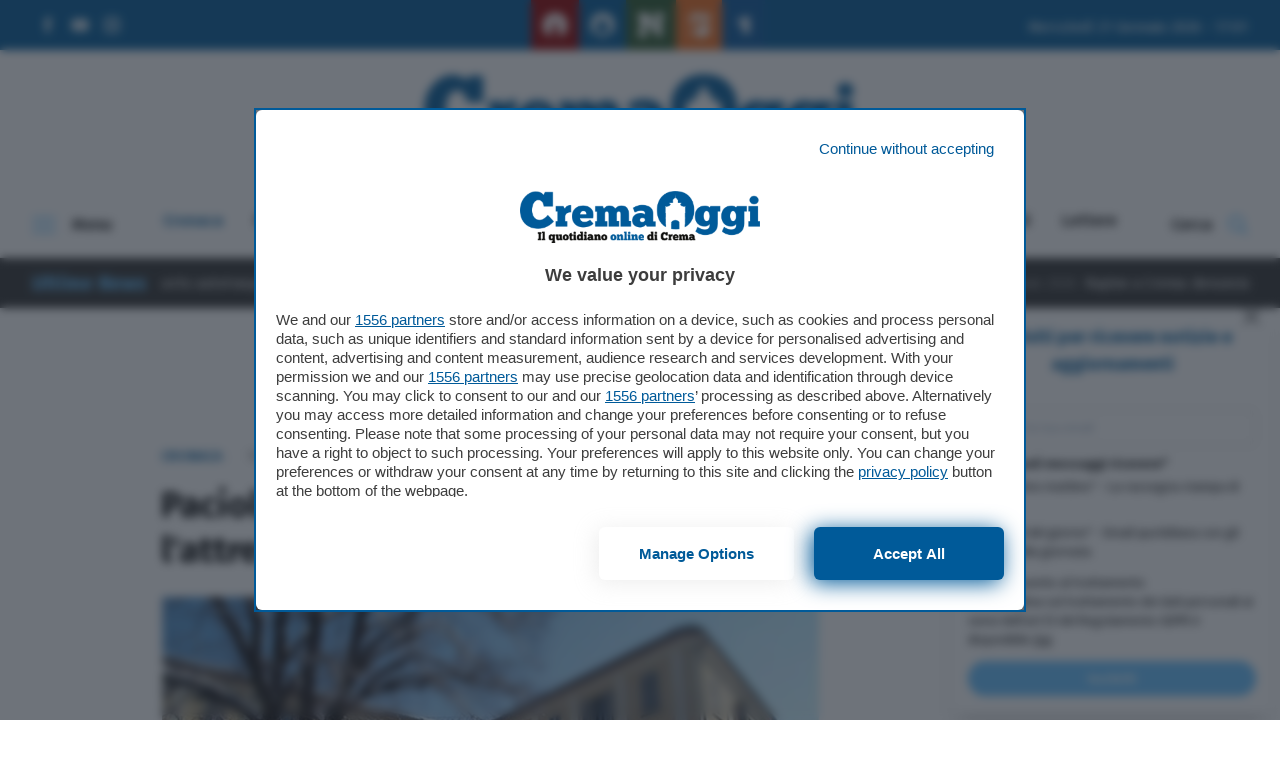

--- FILE ---
content_type: text/html; charset=UTF-8
request_url: https://www.cremaoggi.it/2019/04/13/pacioli-furto-notturno-al-cantiere-via-lattrezzatura-dei-muratori/
body_size: 122411
content:
<!doctype html>
<html lang="it-IT">
<head>
  <meta charset="utf-8">
  <meta http-equiv="x-ua-compatible" content="ie=edge">
  <meta name="viewport" content="width=device-width, initial-scale=1, maximum-scale=1.0, shrink-to-fit=no">
  <meta name='robots' content='index, follow, max-image-preview:large, max-snippet:-1, max-video-preview:-1' />
	<style>img:is([sizes="auto" i], [sizes^="auto," i]) { contain-intrinsic-size: 3000px 1500px }</style>
	
<!-- Google Tag Manager for WordPress by gtm4wp.com -->
<script data-cfasync="false" data-pagespeed-no-defer>
	var gtm4wp_datalayer_name = "dataLayer";
	var dataLayer = dataLayer || [];
</script>
<!-- End Google Tag Manager for WordPress by gtm4wp.com -->
	<!-- This site is optimized with the Yoast SEO plugin v26.2 - https://yoast.com/wordpress/plugins/seo/ -->
	<title>Pacioli, furto notturno al cantiere: via l&#039;attrezzatura dei muratori - Cremaoggi</title>
	<link rel="canonical" href="https://www.cremaoggi.it/2019/04/13/pacioli-furto-notturno-al-cantiere-via-lattrezzatura-dei-muratori/" />
	<meta property="og:locale" content="it_IT" />
	<meta property="og:type" content="article" />
	<meta property="og:title" content="Pacioli, furto notturno al cantiere: via l&#039;attrezzatura dei muratori - Cremaoggi" />
	<meta property="og:description" content="Ladri al cantiere dell’istituto superiore Pacioli di Crema. I malviventi hanno agito di notte: si sono arrampicati sui ponteggi fino a raggiungere il piano più alto. Miravano all&#8217;attrezzatura dei muratori...." />
	<meta property="og:url" content="https://www.cremaoggi.it/2019/04/13/pacioli-furto-notturno-al-cantiere-via-lattrezzatura-dei-muratori/" />
	<meta property="og:site_name" content="Cremaoggi" />
	<meta property="article:publisher" content="https://www.facebook.com/crema.oggi/" />
	<meta property="article:published_time" content="2019-04-12T23:16:04+00:00" />
	<meta property="article:modified_time" content="2019-04-13T15:55:49+00:00" />
	<meta property="og:image" content="https://www.cremaoggi.it/app/uploads/2012/02/Pacioli.gif" />
	<meta property="og:image:width" content="620" />
	<meta property="og:image:height" content="300" />
	<meta property="og:image:type" content="image/gif" />
	<meta name="author" content="sara" />
	<meta name="twitter:card" content="summary_large_image" />
	<meta name="twitter:label1" content="Scritto da" />
	<meta name="twitter:data1" content="sara" />
	<script type="application/ld+json" class="yoast-schema-graph">{"@context":"https://schema.org","@graph":[{"@type":"WebPage","@id":"https://www.cremaoggi.it/2019/04/13/pacioli-furto-notturno-al-cantiere-via-lattrezzatura-dei-muratori/","url":"https://www.cremaoggi.it/2019/04/13/pacioli-furto-notturno-al-cantiere-via-lattrezzatura-dei-muratori/","name":"Pacioli, furto notturno al cantiere: via l'attrezzatura dei muratori - Cremaoggi","isPartOf":{"@id":"https://www.cremaoggi.it/#website"},"primaryImageOfPage":{"@id":"https://www.cremaoggi.it/2019/04/13/pacioli-furto-notturno-al-cantiere-via-lattrezzatura-dei-muratori/#primaryimage"},"image":{"@id":"https://www.cremaoggi.it/2019/04/13/pacioli-furto-notturno-al-cantiere-via-lattrezzatura-dei-muratori/#primaryimage"},"thumbnailUrl":"https://www.cremaoggi.it/app/uploads/2012/02/Pacioli.gif","datePublished":"2019-04-12T23:16:04+00:00","dateModified":"2019-04-13T15:55:49+00:00","author":{"@id":"https://www.cremaoggi.it/#/schema/person/df4723930a59648936a91981d134111d"},"breadcrumb":{"@id":"https://www.cremaoggi.it/2019/04/13/pacioli-furto-notturno-al-cantiere-via-lattrezzatura-dei-muratori/#breadcrumb"},"inLanguage":"it-IT","potentialAction":[{"@type":"ReadAction","target":["https://www.cremaoggi.it/2019/04/13/pacioli-furto-notturno-al-cantiere-via-lattrezzatura-dei-muratori/"]}]},{"@type":"ImageObject","inLanguage":"it-IT","@id":"https://www.cremaoggi.it/2019/04/13/pacioli-furto-notturno-al-cantiere-via-lattrezzatura-dei-muratori/#primaryimage","url":"https://www.cremaoggi.it/app/uploads/2012/02/Pacioli.gif","contentUrl":"https://www.cremaoggi.it/app/uploads/2012/02/Pacioli.gif","width":620,"height":300},{"@type":"BreadcrumbList","@id":"https://www.cremaoggi.it/2019/04/13/pacioli-furto-notturno-al-cantiere-via-lattrezzatura-dei-muratori/#breadcrumb","itemListElement":[{"@type":"ListItem","position":1,"name":"Home","item":"https://www.cremaoggi.it/"},{"@type":"ListItem","position":2,"name":"Pacioli, furto notturno al cantiere: via l'attrezzatura dei muratori"}]},{"@type":"WebSite","@id":"https://www.cremaoggi.it/#website","url":"https://www.cremaoggi.it/","name":"Cremaoggi","description":"Il quotidiano online di Crema","potentialAction":[{"@type":"SearchAction","target":{"@type":"EntryPoint","urlTemplate":"https://www.cremaoggi.it/?s={search_term_string}"},"query-input":{"@type":"PropertyValueSpecification","valueRequired":true,"valueName":"search_term_string"}}],"inLanguage":"it-IT"},{"@type":"Person","@id":"https://www.cremaoggi.it/#/schema/person/df4723930a59648936a91981d134111d","name":"sara","image":{"@type":"ImageObject","inLanguage":"it-IT","@id":"https://www.cremaoggi.it/#/schema/person/image/","url":"https://secure.gravatar.com/avatar/43d67e8ea54b42a18a9c3268d29519f69b38ba1aa444db2b9a309f943c58a096?s=96&d=mm&r=g","contentUrl":"https://secure.gravatar.com/avatar/43d67e8ea54b42a18a9c3268d29519f69b38ba1aa444db2b9a309f943c58a096?s=96&d=mm&r=g","caption":"sara"},"url":"https://www.cremaoggi.it/author/sara/"}]}</script>
	<!-- / Yoast SEO plugin. -->


<script type="text/javascript" id="wpp-js" src="https://www.cremaoggi.it/app/plugins/wordpress-popular-posts/assets/js/wpp.min.js?ver=7.3.6" data-sampling="0" data-sampling-rate="100" data-api-url="https://www.cremaoggi.it/wp-json/wordpress-popular-posts" data-post-id="199435" data-token="6b5b39d1e6" data-lang="0" data-debug="0"></script>
<link rel="alternate" type="application/rss+xml" title="Cremaoggi &raquo; Pacioli, furto notturno
al cantiere: via l&#039;attrezzatura 
dei muratori  Feed dei commenti" href="https://www.cremaoggi.it/2019/04/13/pacioli-furto-notturno-al-cantiere-via-lattrezzatura-dei-muratori/feed/" />
<script type="text/javascript">
/* <![CDATA[ */
window._wpemojiSettings = {"baseUrl":"https:\/\/s.w.org\/images\/core\/emoji\/16.0.1\/72x72\/","ext":".png","svgUrl":"https:\/\/s.w.org\/images\/core\/emoji\/16.0.1\/svg\/","svgExt":".svg","source":{"concatemoji":"https:\/\/www.cremaoggi.it\/wp\/wp-includes\/js\/wp-emoji-release.min.js?ver=6.8.3"}};
/*! This file is auto-generated */
!function(s,n){var o,i,e;function c(e){try{var t={supportTests:e,timestamp:(new Date).valueOf()};sessionStorage.setItem(o,JSON.stringify(t))}catch(e){}}function p(e,t,n){e.clearRect(0,0,e.canvas.width,e.canvas.height),e.fillText(t,0,0);var t=new Uint32Array(e.getImageData(0,0,e.canvas.width,e.canvas.height).data),a=(e.clearRect(0,0,e.canvas.width,e.canvas.height),e.fillText(n,0,0),new Uint32Array(e.getImageData(0,0,e.canvas.width,e.canvas.height).data));return t.every(function(e,t){return e===a[t]})}function u(e,t){e.clearRect(0,0,e.canvas.width,e.canvas.height),e.fillText(t,0,0);for(var n=e.getImageData(16,16,1,1),a=0;a<n.data.length;a++)if(0!==n.data[a])return!1;return!0}function f(e,t,n,a){switch(t){case"flag":return n(e,"\ud83c\udff3\ufe0f\u200d\u26a7\ufe0f","\ud83c\udff3\ufe0f\u200b\u26a7\ufe0f")?!1:!n(e,"\ud83c\udde8\ud83c\uddf6","\ud83c\udde8\u200b\ud83c\uddf6")&&!n(e,"\ud83c\udff4\udb40\udc67\udb40\udc62\udb40\udc65\udb40\udc6e\udb40\udc67\udb40\udc7f","\ud83c\udff4\u200b\udb40\udc67\u200b\udb40\udc62\u200b\udb40\udc65\u200b\udb40\udc6e\u200b\udb40\udc67\u200b\udb40\udc7f");case"emoji":return!a(e,"\ud83e\udedf")}return!1}function g(e,t,n,a){var r="undefined"!=typeof WorkerGlobalScope&&self instanceof WorkerGlobalScope?new OffscreenCanvas(300,150):s.createElement("canvas"),o=r.getContext("2d",{willReadFrequently:!0}),i=(o.textBaseline="top",o.font="600 32px Arial",{});return e.forEach(function(e){i[e]=t(o,e,n,a)}),i}function t(e){var t=s.createElement("script");t.src=e,t.defer=!0,s.head.appendChild(t)}"undefined"!=typeof Promise&&(o="wpEmojiSettingsSupports",i=["flag","emoji"],n.supports={everything:!0,everythingExceptFlag:!0},e=new Promise(function(e){s.addEventListener("DOMContentLoaded",e,{once:!0})}),new Promise(function(t){var n=function(){try{var e=JSON.parse(sessionStorage.getItem(o));if("object"==typeof e&&"number"==typeof e.timestamp&&(new Date).valueOf()<e.timestamp+604800&&"object"==typeof e.supportTests)return e.supportTests}catch(e){}return null}();if(!n){if("undefined"!=typeof Worker&&"undefined"!=typeof OffscreenCanvas&&"undefined"!=typeof URL&&URL.createObjectURL&&"undefined"!=typeof Blob)try{var e="postMessage("+g.toString()+"("+[JSON.stringify(i),f.toString(),p.toString(),u.toString()].join(",")+"));",a=new Blob([e],{type:"text/javascript"}),r=new Worker(URL.createObjectURL(a),{name:"wpTestEmojiSupports"});return void(r.onmessage=function(e){c(n=e.data),r.terminate(),t(n)})}catch(e){}c(n=g(i,f,p,u))}t(n)}).then(function(e){for(var t in e)n.supports[t]=e[t],n.supports.everything=n.supports.everything&&n.supports[t],"flag"!==t&&(n.supports.everythingExceptFlag=n.supports.everythingExceptFlag&&n.supports[t]);n.supports.everythingExceptFlag=n.supports.everythingExceptFlag&&!n.supports.flag,n.DOMReady=!1,n.readyCallback=function(){n.DOMReady=!0}}).then(function(){return e}).then(function(){var e;n.supports.everything||(n.readyCallback(),(e=n.source||{}).concatemoji?t(e.concatemoji):e.wpemoji&&e.twemoji&&(t(e.twemoji),t(e.wpemoji)))}))}((window,document),window._wpemojiSettings);
/* ]]> */
</script>
<style id='wp-emoji-styles-inline-css' type='text/css'>

	img.wp-smiley, img.emoji {
		display: inline !important;
		border: none !important;
		box-shadow: none !important;
		height: 1em !important;
		width: 1em !important;
		margin: 0 0.07em !important;
		vertical-align: -0.1em !important;
		background: none !important;
		padding: 0 !important;
	}
</style>
<link rel='stylesheet' id='wp-block-library-css' href='https://www.cremaoggi.it/wp/wp-includes/css/dist/block-library/style.min.css?ver=6.8.3' type='text/css' media='all' />
<style id='wp-block-library-theme-inline-css' type='text/css'>
.wp-block-audio :where(figcaption){color:#555;font-size:13px;text-align:center}.is-dark-theme .wp-block-audio :where(figcaption){color:#ffffffa6}.wp-block-audio{margin:0 0 1em}.wp-block-code{border:1px solid #ccc;border-radius:4px;font-family:Menlo,Consolas,monaco,monospace;padding:.8em 1em}.wp-block-embed :where(figcaption){color:#555;font-size:13px;text-align:center}.is-dark-theme .wp-block-embed :where(figcaption){color:#ffffffa6}.wp-block-embed{margin:0 0 1em}.blocks-gallery-caption{color:#555;font-size:13px;text-align:center}.is-dark-theme .blocks-gallery-caption{color:#ffffffa6}:root :where(.wp-block-image figcaption){color:#555;font-size:13px;text-align:center}.is-dark-theme :root :where(.wp-block-image figcaption){color:#ffffffa6}.wp-block-image{margin:0 0 1em}.wp-block-pullquote{border-bottom:4px solid;border-top:4px solid;color:currentColor;margin-bottom:1.75em}.wp-block-pullquote cite,.wp-block-pullquote footer,.wp-block-pullquote__citation{color:currentColor;font-size:.8125em;font-style:normal;text-transform:uppercase}.wp-block-quote{border-left:.25em solid;margin:0 0 1.75em;padding-left:1em}.wp-block-quote cite,.wp-block-quote footer{color:currentColor;font-size:.8125em;font-style:normal;position:relative}.wp-block-quote:where(.has-text-align-right){border-left:none;border-right:.25em solid;padding-left:0;padding-right:1em}.wp-block-quote:where(.has-text-align-center){border:none;padding-left:0}.wp-block-quote.is-large,.wp-block-quote.is-style-large,.wp-block-quote:where(.is-style-plain){border:none}.wp-block-search .wp-block-search__label{font-weight:700}.wp-block-search__button{border:1px solid #ccc;padding:.375em .625em}:where(.wp-block-group.has-background){padding:1.25em 2.375em}.wp-block-separator.has-css-opacity{opacity:.4}.wp-block-separator{border:none;border-bottom:2px solid;margin-left:auto;margin-right:auto}.wp-block-separator.has-alpha-channel-opacity{opacity:1}.wp-block-separator:not(.is-style-wide):not(.is-style-dots){width:100px}.wp-block-separator.has-background:not(.is-style-dots){border-bottom:none;height:1px}.wp-block-separator.has-background:not(.is-style-wide):not(.is-style-dots){height:2px}.wp-block-table{margin:0 0 1em}.wp-block-table td,.wp-block-table th{word-break:normal}.wp-block-table :where(figcaption){color:#555;font-size:13px;text-align:center}.is-dark-theme .wp-block-table :where(figcaption){color:#ffffffa6}.wp-block-video :where(figcaption){color:#555;font-size:13px;text-align:center}.is-dark-theme .wp-block-video :where(figcaption){color:#ffffffa6}.wp-block-video{margin:0 0 1em}:root :where(.wp-block-template-part.has-background){margin-bottom:0;margin-top:0;padding:1.25em 2.375em}
</style>
<style id='classic-theme-styles-inline-css' type='text/css'>
/*! This file is auto-generated */
.wp-block-button__link{color:#fff;background-color:#32373c;border-radius:9999px;box-shadow:none;text-decoration:none;padding:calc(.667em + 2px) calc(1.333em + 2px);font-size:1.125em}.wp-block-file__button{background:#32373c;color:#fff;text-decoration:none}
</style>
<style id='global-styles-inline-css' type='text/css'>
:root{--wp--preset--aspect-ratio--square: 1;--wp--preset--aspect-ratio--4-3: 4/3;--wp--preset--aspect-ratio--3-4: 3/4;--wp--preset--aspect-ratio--3-2: 3/2;--wp--preset--aspect-ratio--2-3: 2/3;--wp--preset--aspect-ratio--16-9: 16/9;--wp--preset--aspect-ratio--9-16: 9/16;--wp--preset--color--black: #000000;--wp--preset--color--cyan-bluish-gray: #abb8c3;--wp--preset--color--white: #ffffff;--wp--preset--color--pale-pink: #f78da7;--wp--preset--color--vivid-red: #cf2e2e;--wp--preset--color--luminous-vivid-orange: #ff6900;--wp--preset--color--luminous-vivid-amber: #fcb900;--wp--preset--color--light-green-cyan: #7bdcb5;--wp--preset--color--vivid-green-cyan: #00d084;--wp--preset--color--pale-cyan-blue: #8ed1fc;--wp--preset--color--vivid-cyan-blue: #0693e3;--wp--preset--color--vivid-purple: #9b51e0;--wp--preset--gradient--vivid-cyan-blue-to-vivid-purple: linear-gradient(135deg,rgba(6,147,227,1) 0%,rgb(155,81,224) 100%);--wp--preset--gradient--light-green-cyan-to-vivid-green-cyan: linear-gradient(135deg,rgb(122,220,180) 0%,rgb(0,208,130) 100%);--wp--preset--gradient--luminous-vivid-amber-to-luminous-vivid-orange: linear-gradient(135deg,rgba(252,185,0,1) 0%,rgba(255,105,0,1) 100%);--wp--preset--gradient--luminous-vivid-orange-to-vivid-red: linear-gradient(135deg,rgba(255,105,0,1) 0%,rgb(207,46,46) 100%);--wp--preset--gradient--very-light-gray-to-cyan-bluish-gray: linear-gradient(135deg,rgb(238,238,238) 0%,rgb(169,184,195) 100%);--wp--preset--gradient--cool-to-warm-spectrum: linear-gradient(135deg,rgb(74,234,220) 0%,rgb(151,120,209) 20%,rgb(207,42,186) 40%,rgb(238,44,130) 60%,rgb(251,105,98) 80%,rgb(254,248,76) 100%);--wp--preset--gradient--blush-light-purple: linear-gradient(135deg,rgb(255,206,236) 0%,rgb(152,150,240) 100%);--wp--preset--gradient--blush-bordeaux: linear-gradient(135deg,rgb(254,205,165) 0%,rgb(254,45,45) 50%,rgb(107,0,62) 100%);--wp--preset--gradient--luminous-dusk: linear-gradient(135deg,rgb(255,203,112) 0%,rgb(199,81,192) 50%,rgb(65,88,208) 100%);--wp--preset--gradient--pale-ocean: linear-gradient(135deg,rgb(255,245,203) 0%,rgb(182,227,212) 50%,rgb(51,167,181) 100%);--wp--preset--gradient--electric-grass: linear-gradient(135deg,rgb(202,248,128) 0%,rgb(113,206,126) 100%);--wp--preset--gradient--midnight: linear-gradient(135deg,rgb(2,3,129) 0%,rgb(40,116,252) 100%);--wp--preset--font-size--small: 13px;--wp--preset--font-size--medium: 20px;--wp--preset--font-size--large: 36px;--wp--preset--font-size--x-large: 42px;--wp--preset--spacing--20: 0.44rem;--wp--preset--spacing--30: 0.67rem;--wp--preset--spacing--40: 1rem;--wp--preset--spacing--50: 1.5rem;--wp--preset--spacing--60: 2.25rem;--wp--preset--spacing--70: 3.38rem;--wp--preset--spacing--80: 5.06rem;--wp--preset--shadow--natural: 6px 6px 9px rgba(0, 0, 0, 0.2);--wp--preset--shadow--deep: 12px 12px 50px rgba(0, 0, 0, 0.4);--wp--preset--shadow--sharp: 6px 6px 0px rgba(0, 0, 0, 0.2);--wp--preset--shadow--outlined: 6px 6px 0px -3px rgba(255, 255, 255, 1), 6px 6px rgba(0, 0, 0, 1);--wp--preset--shadow--crisp: 6px 6px 0px rgba(0, 0, 0, 1);}:where(.is-layout-flex){gap: 0.5em;}:where(.is-layout-grid){gap: 0.5em;}body .is-layout-flex{display: flex;}.is-layout-flex{flex-wrap: wrap;align-items: center;}.is-layout-flex > :is(*, div){margin: 0;}body .is-layout-grid{display: grid;}.is-layout-grid > :is(*, div){margin: 0;}:where(.wp-block-columns.is-layout-flex){gap: 2em;}:where(.wp-block-columns.is-layout-grid){gap: 2em;}:where(.wp-block-post-template.is-layout-flex){gap: 1.25em;}:where(.wp-block-post-template.is-layout-grid){gap: 1.25em;}.has-black-color{color: var(--wp--preset--color--black) !important;}.has-cyan-bluish-gray-color{color: var(--wp--preset--color--cyan-bluish-gray) !important;}.has-white-color{color: var(--wp--preset--color--white) !important;}.has-pale-pink-color{color: var(--wp--preset--color--pale-pink) !important;}.has-vivid-red-color{color: var(--wp--preset--color--vivid-red) !important;}.has-luminous-vivid-orange-color{color: var(--wp--preset--color--luminous-vivid-orange) !important;}.has-luminous-vivid-amber-color{color: var(--wp--preset--color--luminous-vivid-amber) !important;}.has-light-green-cyan-color{color: var(--wp--preset--color--light-green-cyan) !important;}.has-vivid-green-cyan-color{color: var(--wp--preset--color--vivid-green-cyan) !important;}.has-pale-cyan-blue-color{color: var(--wp--preset--color--pale-cyan-blue) !important;}.has-vivid-cyan-blue-color{color: var(--wp--preset--color--vivid-cyan-blue) !important;}.has-vivid-purple-color{color: var(--wp--preset--color--vivid-purple) !important;}.has-black-background-color{background-color: var(--wp--preset--color--black) !important;}.has-cyan-bluish-gray-background-color{background-color: var(--wp--preset--color--cyan-bluish-gray) !important;}.has-white-background-color{background-color: var(--wp--preset--color--white) !important;}.has-pale-pink-background-color{background-color: var(--wp--preset--color--pale-pink) !important;}.has-vivid-red-background-color{background-color: var(--wp--preset--color--vivid-red) !important;}.has-luminous-vivid-orange-background-color{background-color: var(--wp--preset--color--luminous-vivid-orange) !important;}.has-luminous-vivid-amber-background-color{background-color: var(--wp--preset--color--luminous-vivid-amber) !important;}.has-light-green-cyan-background-color{background-color: var(--wp--preset--color--light-green-cyan) !important;}.has-vivid-green-cyan-background-color{background-color: var(--wp--preset--color--vivid-green-cyan) !important;}.has-pale-cyan-blue-background-color{background-color: var(--wp--preset--color--pale-cyan-blue) !important;}.has-vivid-cyan-blue-background-color{background-color: var(--wp--preset--color--vivid-cyan-blue) !important;}.has-vivid-purple-background-color{background-color: var(--wp--preset--color--vivid-purple) !important;}.has-black-border-color{border-color: var(--wp--preset--color--black) !important;}.has-cyan-bluish-gray-border-color{border-color: var(--wp--preset--color--cyan-bluish-gray) !important;}.has-white-border-color{border-color: var(--wp--preset--color--white) !important;}.has-pale-pink-border-color{border-color: var(--wp--preset--color--pale-pink) !important;}.has-vivid-red-border-color{border-color: var(--wp--preset--color--vivid-red) !important;}.has-luminous-vivid-orange-border-color{border-color: var(--wp--preset--color--luminous-vivid-orange) !important;}.has-luminous-vivid-amber-border-color{border-color: var(--wp--preset--color--luminous-vivid-amber) !important;}.has-light-green-cyan-border-color{border-color: var(--wp--preset--color--light-green-cyan) !important;}.has-vivid-green-cyan-border-color{border-color: var(--wp--preset--color--vivid-green-cyan) !important;}.has-pale-cyan-blue-border-color{border-color: var(--wp--preset--color--pale-cyan-blue) !important;}.has-vivid-cyan-blue-border-color{border-color: var(--wp--preset--color--vivid-cyan-blue) !important;}.has-vivid-purple-border-color{border-color: var(--wp--preset--color--vivid-purple) !important;}.has-vivid-cyan-blue-to-vivid-purple-gradient-background{background: var(--wp--preset--gradient--vivid-cyan-blue-to-vivid-purple) !important;}.has-light-green-cyan-to-vivid-green-cyan-gradient-background{background: var(--wp--preset--gradient--light-green-cyan-to-vivid-green-cyan) !important;}.has-luminous-vivid-amber-to-luminous-vivid-orange-gradient-background{background: var(--wp--preset--gradient--luminous-vivid-amber-to-luminous-vivid-orange) !important;}.has-luminous-vivid-orange-to-vivid-red-gradient-background{background: var(--wp--preset--gradient--luminous-vivid-orange-to-vivid-red) !important;}.has-very-light-gray-to-cyan-bluish-gray-gradient-background{background: var(--wp--preset--gradient--very-light-gray-to-cyan-bluish-gray) !important;}.has-cool-to-warm-spectrum-gradient-background{background: var(--wp--preset--gradient--cool-to-warm-spectrum) !important;}.has-blush-light-purple-gradient-background{background: var(--wp--preset--gradient--blush-light-purple) !important;}.has-blush-bordeaux-gradient-background{background: var(--wp--preset--gradient--blush-bordeaux) !important;}.has-luminous-dusk-gradient-background{background: var(--wp--preset--gradient--luminous-dusk) !important;}.has-pale-ocean-gradient-background{background: var(--wp--preset--gradient--pale-ocean) !important;}.has-electric-grass-gradient-background{background: var(--wp--preset--gradient--electric-grass) !important;}.has-midnight-gradient-background{background: var(--wp--preset--gradient--midnight) !important;}.has-small-font-size{font-size: var(--wp--preset--font-size--small) !important;}.has-medium-font-size{font-size: var(--wp--preset--font-size--medium) !important;}.has-large-font-size{font-size: var(--wp--preset--font-size--large) !important;}.has-x-large-font-size{font-size: var(--wp--preset--font-size--x-large) !important;}
:where(.wp-block-post-template.is-layout-flex){gap: 1.25em;}:where(.wp-block-post-template.is-layout-grid){gap: 1.25em;}
:where(.wp-block-columns.is-layout-flex){gap: 2em;}:where(.wp-block-columns.is-layout-grid){gap: 2em;}
:root :where(.wp-block-pullquote){font-size: 1.5em;line-height: 1.6;}
</style>
<link rel='stylesheet' id='wordpress-popular-posts-css-css' href='https://www.cremaoggi.it/app/plugins/wordpress-popular-posts/assets/css/wpp.css?ver=7.3.6' type='text/css' media='all' />
<link rel='stylesheet' id='wp-pagenavi-css' href='https://www.cremaoggi.it/app/plugins/wp-pagenavi/pagenavi-css.css?ver=2.70' type='text/css' media='all' />
<link rel='stylesheet' id='sage/main.css-css' href='https://www.cremaoggi.it/app/themes/cremonaoggi-theme/dist/styles/main_7cc666b8.css' type='text/css' media='all' />
<script type="text/javascript" src="https://www.cremaoggi.it/wp/wp-includes/js/jquery/jquery.min.js?ver=3.7.1" id="jquery-core-js"></script>
<script type="text/javascript" src="https://www.cremaoggi.it/wp/wp-includes/js/jquery/jquery-migrate.min.js?ver=3.4.1" id="jquery-migrate-js"></script>
<link rel="https://api.w.org/" href="https://www.cremaoggi.it/wp-json/" /><link rel="alternate" title="JSON" type="application/json" href="https://www.cremaoggi.it/wp-json/wp/v2/posts/199435" /><link rel="EditURI" type="application/rsd+xml" title="RSD" href="https://www.cremaoggi.it/wp/xmlrpc.php?rsd" />
<meta name="generator" content="WordPress 6.8.3" />
<link rel='shortlink' href='https://www.cremaoggi.it/?p=199435' />
<link rel="alternate" title="oEmbed (JSON)" type="application/json+oembed" href="https://www.cremaoggi.it/wp-json/oembed/1.0/embed?url=https%3A%2F%2Fwww.cremaoggi.it%2F2019%2F04%2F13%2Fpacioli-furto-notturno-al-cantiere-via-lattrezzatura-dei-muratori%2F" />
<link rel="alternate" title="oEmbed (XML)" type="text/xml+oembed" href="https://www.cremaoggi.it/wp-json/oembed/1.0/embed?url=https%3A%2F%2Fwww.cremaoggi.it%2F2019%2F04%2F13%2Fpacioli-furto-notturno-al-cantiere-via-lattrezzatura-dei-muratori%2F&#038;format=xml" />

<!-- Google Tag Manager for WordPress by gtm4wp.com -->
<!-- GTM Container placement set to automatic -->
<script data-cfasync="false" data-pagespeed-no-defer>
	var dataLayer_content = {"pagePostType":"post","pagePostType2":"single-post","pageCategory":["cronaca"],"pageAttributes":["attrezzatura","crema","furto","materiale","muratori","pacioli"],"pagePostAuthor":"sara"};
	dataLayer.push( dataLayer_content );
</script>
<script data-cfasync="false" data-pagespeed-no-defer>
(function(w,d,s,l,i){w[l]=w[l]||[];w[l].push({'gtm.start':
new Date().getTime(),event:'gtm.js'});var f=d.getElementsByTagName(s)[0],
j=d.createElement(s),dl=l!='dataLayer'?'&l='+l:'';j.async=true;j.src=
'//www.googletagmanager.com/gtm.js?id='+i+dl;f.parentNode.insertBefore(j,f);
})(window,document,'script','dataLayer','GTM-5RDGZTM');
</script>
<!-- End Google Tag Manager for WordPress by gtm4wp.com -->            <style id="wpp-loading-animation-styles">@-webkit-keyframes bgslide{from{background-position-x:0}to{background-position-x:-200%}}@keyframes bgslide{from{background-position-x:0}to{background-position-x:-200%}}.wpp-widget-block-placeholder,.wpp-shortcode-placeholder{margin:0 auto;width:60px;height:3px;background:#dd3737;background:linear-gradient(90deg,#dd3737 0%,#571313 10%,#dd3737 100%);background-size:200% auto;border-radius:3px;-webkit-animation:bgslide 1s infinite linear;animation:bgslide 1s infinite linear}</style>
            <meta name="post-id" content="199435">
  <style type="text/css">
    /* NEW */
    nav#topbar {
      background-color: #005a99;
    }

    .form-newsletter-wrapper .header .header-title h5,
    .newsletter-popup .popup-title {
      color: #005a99;
    }

    .navbar-wrapper div#progressbar {
      background-color: #66c0ff;
    }

    .form-newsletter-wrapper .form-body .form-submit button,
    .form-page-newsletter button[type="submit"] {
      background-color: #66c0ff;
    }
    .form-newsletter-wrapper .form-body .form-submit button:hover,
    .form-page-newsletter button[type="submit"]:hover {
      background-color: #005a99;
    }

    .hamburger-box .hamburger-inner,
    .hamburger-box .hamburger-inner::before,
    .hamburger-box .hamburger-inner::after,
    .hamburger.is-active span.hamburger-inner,
    .hamburger.is-active span.hamburger-inner::before,
    .hamburger.is-active span.hamburger-inner::after {
      background-color: #66c0ff;
    }

    div.news-ticker-container .news-ticker-wrapper .news-ticker-item .marquee-data:before {
      background-color: #66c0ff;
    }

    div.news-ticker-container .news-ticker-wrapper .news-ticker-item a:hover,
    div.news-ticker-container .news-ticker-wrapper .news-ticker-title h4,
    footer.main-foot .widget li a:hover,
    footer.main-foot .widget .menu li a:hover,
    #overlay-menu .widget .menu li a:hover {
      color: #66c0ff;
    }

    .social-links li svg:hover *,
    .socialbar a svg:hover *,
    .download-links svg:hover *,
    .mediagallery-container article.teaser-post .header .top .category .format svg * {
      fill: #66c0ff;
    }

    article.teaser-post .header .top .category .format svg *,
    div.single-standard .current-article header .top .category .format svg * {
      fill: #66c0ff;
    }

    a.download-links .download-now:hover,
    .main-foot .head-back:hover {
      background-color: #005a99;
      border-color: #005a99;
    }

    h1.page-title {
      color: #005a99;
    }

    div.single-standard .current-article header .top .category,
    article.teaser-post .header .top .category,
    section#box-lettere .lettere-container .teaser-lettere a:hover,
    article.teaser-lettere a:hover h3.title,
    div.sidebar-brevi a article .top .category,
    div.sidebar-most-viewedbrevi a article .top .category {
      color: #005a99;
    }

    div.custom-sidebar h3,
    div.host-sidebar .host-section-title,
    section#box-lettere header h3,
    div.mediagallery-container .header-wrapper .video-view-all,
    .mediagallery-container article.teaser-post .header .top .category,
    .mediagallery-container article.teaser-post a:hover .title,
    div.single-standard .current-article header .top .comments-link:hover,
    div.navbar-wrapper .main-navbar #search-toggle:hover,
    div.navbar-wrapper .main-navbar #search-toggle.active,
    div.navbar-wrapper .main-navbar #overlay-menu-toggle:hover,
    div.navbar-wrapper .main-navbar #overlay-menu-toggle.is-active,
    .sidebar-brevi a:hover article h4,
    .host-sidebar a:hover h4,
    section#box-lettere .lettere-container article.teaser-lettere a:hover h3 {
      color: #66c0ff;
    }

    .sidebar-brevi a article .top .category.category-adv,
    .sidebar-special a article .top .category.category-adv {
      background-color: #005a99;
    }

    a.button,
    div.single-standard .current-article #single-text-content .tags-wrapper .tags-list li a:hover,
    .wp-pagenavi span.current {
      background-color: #66c0ff;
    }

    a.button:hover {
      background-color: #005a99;
    }

    #search-toggle svg path,
    .download-links .download-icon svg path,
    .video-view-all svg *,
    .main-foot .head-back svg *,
    nav#topbar .social-links li a:hover svg *,
    div.social-share-wrapper .social-list li button svg *,
    .sidebar-brevi a article .top .category .format svg * {
      fill: #66c0ff;
    }

    section#box-lettere footer .view-all,
    div.teaser-lettere a:hover .title,
    footer.main-foot a {
      color: #66c0ff;
    }

    div.navbar-wrapper .main-navbar #main-menu li a:hover,
    div.navbar-wrapper .main-navbar #main-menu li.current-menu-parent a,
    section#box-lettere footer .view-all:hover {
      color: #005a99;
    }

    article.teaser-post a:hover .title {
      color: #005a99;
    }

    a:hover {
      color: #005a99;
    }

    div.teaser-post .header .top .category,
    .back-to-company-contents a,
    .company_contents-content-wrapper .company_contents-content-sidebar .title,
    .company_contents-wrapper .section-title-wrapper h2,
    .spazio-impresa-footer-banner .section-title-wrapper h2 {
      color: #005a99 !important;
    }

    .toasted-container .toasted.ultimora {
      background-color: #005a99 !important;
    }

    .toasted-container .toasted .read-more {
      color: #005a99 !important;
    }

    .toasted-container .toasted .close:hover,
    .toasted-container .toasted .read-more:hover {
      background-color: #66c0ff !important;
      border-color: #66c0ff !important;
      color: white !important;
    }

    .navbar-wrapper .main-navbar #main-menu li.current-menu-parent a,
    .navbar-wrapper .main-navbar #main-menu li.current-menu-item a {
      color: #005a99 !important;
    }

    .button {
      background-color: #66c0ff !important;
    }

    .button:hover {
      background-color: #005a99 !important;
    }

    button.search-submit {
      background-color: #66c0ff;
    }

    button.search-submit:hover {
      background-color: #005a99;
    }

    .single-image-container article #gallery-navigation .nav-next a,
    .single-image-container article #gallery-navigation .nav-prev a {
      background-color: #005a99 !important;
    }

    .single-image-container article #gallery-navigation .nav-next a:hover,
    .single-image-container article #gallery-navigation .nav-prev a:hover {
      background-color: #66c0ff !important;
    }

    .single-standard .current-article #single-text-content .place .place-list a {
      color: #005a99 !important;
    }

    .single-standard .current-article #single-text-content .place .place-list a:hover {
      color: #66c0ff !important;
    }
  </style>
<link rel="icon" href="https://www.cremaoggi.it/app/uploads/2016/03/cropped-Favicoon-100x100.png" sizes="32x32" />
<link rel="icon" href="https://www.cremaoggi.it/app/uploads/2016/03/cropped-Favicoon-300x300.png" sizes="192x192" />
<link rel="apple-touch-icon" href="https://www.cremaoggi.it/app/uploads/2016/03/cropped-Favicoon-300x300.png" />
<meta name="msapplication-TileImage" content="https://www.cremaoggi.it/app/uploads/2016/03/cropped-Favicoon-300x300.png" />
		<style type="text/css" id="wp-custom-css">
			.the-content table.dataTable {
    display: block;
    overflow: auto;
}
/*
.the-content td:first-child {
    position: sticky;
    left: 0;
    background: white;
}
*/		</style>
		
  <div id="fb-root"></div>
  <script async defer crossorigin="anonymous" src="https://connect.facebook.net/it_IT/sdk.js#xfbml=1&version=v9.0&appId=164000103666344&autoLogAppEvents=1" nonce="FmTCYdCL"></script>

  <meta name="google-site-verification" content="d8Vwy2mX-KAEnY5M8aMjNMNybxocBAOJLwLGtlWGKhc" />

<script type="module" src='https://cmp.pubtech.ai/120/pubtech-cmp-v2-esm.js'></script><script nomodule>!function(){var e=document,t=e.createElement('script');if(!('noModule'in t)&&'onbeforeload'in t){var n=!1;e.addEventListener('beforeload',(function(e){if(e.target===t)n=!0;else if(!e.target.hasAttribute('nomodule')||!n)return;e.preventDefault()}),!0),t.type='module',t.src='.',e.head.appendChild(t),t.remove()}}();</script>
<script nomodule data-src='https://cmp.pubtech.ai/120/pubtech-cmp-v2.js' src='https://cmp.pubtech.ai/120/pubtech-cmp-v2.js'></script>

<!--START: TALKS MEDIA CODE -->
<link rel="preload" as="script" href="https://ads.talkscreativity.com/assets/publisher/itcremaoggiit/init.js">
<link rel="modulepreload" href="https://cmp.pubtech.ai/119120pubtech-cmp-v2-esm.js">
<link rel="preload" as="script" href="https://securepubads.g.doubleclick.net/tag/js/gpt.js">
<script type="module" src='https://cmp.pubtech.ai/120/pubtech-cmp-v2-esm.js'></script><script nomodule>!function(){var e=document,t=e.createElement('script');if(!('noModule'in t)&&'onbeforeload'in t){var n=!1;e.addEventListener('beforeload',(function(e){if(e.target===t)n=!0;else if(!e.target.hasAttribute('nomodule')||!n)return;e.preventDefault()}),!0),t.type='module',t.src='.',e.head.appendChild(t),t.remove()}}();</script>
<script nomodule data-src='https://cmp.pubtech.ai/120/pubtech-cmp-v2.js' src='https://cmp.pubtech.ai/120/pubtech-cmp-v2.js'></script>
<script async src="https://securepubads.g.doubleclick.net/tag/js/gpt.js"></script>
<script type="text/javascript">
    window.googletag = window.googletag || { cmd: [] };
</script>
<script data-cfasync="false" async src="https://ads.talkscreativity.com/assets/publisher/itcremaoggiit/init.js"></script>
<!--END: TALKS MEDIA CODE -->


<script>
document.addEventListener("DOMContentLoaded", function () {
    document.querySelectorAll(".cookie-cmp").forEach(function (element) {
        element.addEventListener("click", function (event) {
event.preventDefault();
            if (typeof window.___pubtech_open_cmp === "function") {
                window.___pubtech_open_cmp();
            } else {
                console.warn("La funzione window.___pubtech_open_cmp non è definita.");
            }
        });
    });
});
</script>


<script>
window.addEventListener('video-started', function(event) {
  window.dataLayer = window.dataLayer || [];
  window.dataLayer.push({
    'event': 'video-started',
    'videoDetail': event.detail
  });
});
</script>

</head>

<body class="wp-singular post-template-default single single-post postid-199435 single-format-standard wp-embed-responsive wp-theme-cremonaoggi-themeresources pacioli-furto-notturno-al-cantiere-via-lattrezzatura-dei-muratori app-data index-data singular-data single-data single-post-data single-post-pacioli-furto-notturno-al-cantiere-via-lattrezzatura-dei-muratori-data">
  <div id="total-wrapper">

        <nav class="header-one" id="topbar">
    <div class="container overflow-hidden">
      <div class="flex -mx-4">
        
        <div class="logo-mobile w-full px-4">
          <a href="https://www.cremaoggi.it">
            <img src="https://www.cremaoggi.it/app/uploads/2021/03/cremaoggi.png"/>
          </a>
        </div><!--col-->

        <div class="w-1/2 hidden md:inline-block md:w-3/12 px-4">
                      <ul class="social-links">
                                                <li class="facebook">
                    <a
                      href="https://www.facebook.com/crema.oggi/"
                      title="facebook"
                      target="_blank"
                    >
                      <svg viewBox="0 0 512 512" xmlns="http://www.w3.org/2000/svg"><path d="M288 176v-64c0-17.664 14.336-32 32-32h32V0h-64c-53.024 0-96 42.976-96 96v80h-64v80h64v256h96V256h64l32-80z"/></svg>                    </a>
                  </li>
                                                                                              <li class="youtube">
                    <a
                      href="https://www.youtube.com/@CR1_canale19"
                      title="youtube"
                      target="_blank"
                    >
                      <svg viewBox="0 0 512 512" xmlns="http://www.w3.org/2000/svg"><path d="M490.24 113.92c-13.888-24.704-28.96-29.248-59.648-30.976C399.936 80.864 322.848 80 256.064 80c-66.912 0-144.032.864-174.656 2.912-30.624 1.76-45.728 6.272-59.744 31.008C7.36 138.592 0 181.088 0 255.904v.256c0 74.496 7.36 117.312 21.664 141.728 14.016 24.704 29.088 29.184 59.712 31.264C112.032 430.944 189.152 432 256.064 432c66.784 0 143.872-1.056 174.56-2.816 30.688-2.08 45.76-6.56 59.648-31.264C504.704 373.504 512 330.688 512 256.192v-.256c0-74.848-7.296-117.344-21.76-142.016zM192 352V160l160 96z"/></svg>                    </a>
                  </li>
                                                                                                                            <li class="instagram">
                    <a
                      href="https://www.instagram.com/crema_oggi/"
                      title="instagram"
                      target="_blank"
                    >
                      <svg viewBox="0 0 512 512" xmlns="http://www.w3.org/2000/svg"><path d="M352 0H160C71.648 0 0 71.648 0 160v192c0 88.352 71.648 160 160 160h192c88.352 0 160-71.648 160-160V160C512 71.648 440.352 0 352 0zm112 352c0 61.76-50.24 112-112 112H160c-61.76 0-112-50.24-112-112V160C48 98.24 98.24 48 160 48h192c61.76 0 112 50.24 112 112z"/><path d="M256 128c-70.688 0-128 57.312-128 128s57.312 128 128 128 128-57.312 128-128-57.312-128-128-128zm0 208c-44.096 0-80-35.904-80-80 0-44.128 35.904-80 80-80s80 35.872 80 80c0 44.096-35.904 80-80 80z"/><circle cx="393.6" cy="118.4" r="17.056"/></svg>                    </a>
                  </li>
                                                                                                      </ul>
                  </div><!--col-md-2-->
        
        <div class="w-full md:w-6/12 hidden md:flex md:justify-center text-center  px-4">
          <a href="https://www.cremaoggi.it" class="scrolled-logo">
            <img src="https://www.cremaoggi.it/app/uploads/2021/03/cremaoggi.png"/>
          </a>

                      <ul class="network-links">
                                                <li class="cremonaoggi">
                    <a
                      href="https://www.cremonaoggi.it"
                      title="Cremonaoggi"
                      target="_blank"
                      style="background-color: #900000"
                    >
                      <svg viewBox="0 0 496.12 505.14" xmlns="http://www.w3.org/2000/svg"><path d="M483.65 162.14c-15.07-53.56-44.14-96-88-124C357.16 13.52 307.24 0 245.26 0 100.64 0 0 104.12 0 255c0 121 50 198.77 129.27 235.1a243.51 243.51 0 0030.78 11.63c0-5.31-.45-10.89.2-14.68.85-4.92.72-10.24.72-15.34 0-2.33.45-4.78.45-7 0-.73-.45-1.2-.45-1.92.89-15.09.93-32.88 2-47.38 0-.58-.4-1-.4-1.26v-2.25c-.21-1.3.4-2.68.4-4.17s-.73-3.1-.77-4.47c-.16-2.72.53-4.74.37-6.4s-1.42-2.92-1.13-4.48c.12-1 1.58-1.67 1.9-2.56s-.09-2.13 0-3.22a150.32 150.32 0 00.36-15c0-.51.37-1.08.4-1.59a36.75 36.75 0 00-.4-5.44c0-1.72 3-2.87 4.24-3.51a7.18 7.18 0 001.13-1 10.9 10.9 0 015.33 0c1.94.51 4.8 2.7 6.54 2.87 2.18.2 5.42-1.2 6.11-1.61a26 26 0 012.66-1.26c.16-.05.24-.58.4-.65 1.09-.57 2.34-.53 3.07-1.28a60.14 60.14 0 00.36-11.52c0-.52-.4-1.09-.36-1.58 0-.87.6-1.37.77-2.26.48-2.74-.12-6.55 0-9.93.08-2.38.44-4.56 0-6.41-.33-1.14-1.29-2-1.54-3.17-.6-2.95.61-5.93-.76-8.95-1.17-.65-1.86-1.43-1.94-2.24-.05-1.44 2.38-2.33 3.06-4.51 1.06-3.13-.36-5.39-.72-8a16.39 16.39 0 01-.4-3.82c.2-1.2 1.61-2.05 1.89-3.21.41-1.48-.15-3.35 0-4.79a22.87 22.87 0 011.95-6.42c1.17-.23 1.13.55 2.29.31-.08-1.61 1.94-3.5 3.43-1.91 1.5-.22 1.06-2.11 2.3-2.55 2.79.55.81 5.06 3.44 5.75 1.17.11 1.29-.76 1.53-1.29a7.53 7.53 0 00.41-2.54c-.16-.86-1.21-1.56-1.21-2.24.11-2.68 2.33-3 3.06-4.8.69-1.56.29-3.82.41-5.46.24-3 .76-6.85.4-10.24a24 24 0 00-.4-2.86c-.29-1-1.3-1.68-1.53-2.88-.25-1.45.32-3.29 0-5.13-.13-.66-.65-1.34-.73-1.91a28.8 28.8 0 010-3.22c-.12-1.39-.16-4.65-.77-6.07-.37-.78-1.86-1.4-1.94-2.25-.12-1.4 1.82-2.54 2.3-4.78.41-1.73-.36-4.06-.36-6.09 0-.57.45-1.1.36-1.61-.44-3.14-2.42-4.66.41-6.4a12.91 12.91 0 01.73-5.76 22 22 0 01.76-2.88c.93-1.35 2.39-1.66 3.84-2.56 2.86.83 1.78 4.92 3.47 6.73 2-.44 1.3-2 1.9-3.19.53-1.05 1.62-2.11 1.9-2.89.12-.36.32-.79.37-1 .52-1.29.39-2.32.8-3.52.44-1.58 1-3 1.5-4.81.28-1 .92-2.15 1.17-3.19s0-2.35.36-3.53c.81-2.75 2.78-5.48 3.47-8.31.12-.49-.2-1.09 0-1.62.44-1.71 1.09-3.4 1.54-5.1.23-1.11 1.17-2.15 1.49-3.23.28-.85.16-2 .41-2.86.32-1.29 1.17-2.32 1.53-3.51.12-.5-.13-1.09 0-1.6.28-1.58 1.21-3.13 1.53-4.81.57-3.11 1.54-5.2 1.9-8 .08-.68-.12-1.35 0-1.91.32-1.45 1.17-2.66 1.54-4.16s.08-2 .36-2.89c.44-1.28 1.26-2.49 1.49-3.52.37-1.19.09-2.29.41-3.53.2-.7.93-1.24 1.21-1.93.32-1 .41-2.35.73-3.5.89-3 1.49-6.47 2.3-9.28.4-1.37 1.25-2.83 1.53-4.17.13-.51-.16-1.11 0-1.58.69-2.42 2.3-4.71 2.67-7.06.2-1.48-.2-3.31 0-4.79.08-.78.84-1.59 1.17-2.57.37-1.17.4-3.2.73-4.8a22.76 22.76 0 00.77-3.2c-.34-1.37-2.35-1.44-3.44-2.89-1.65-2.19-1-6 .4-7.65 1-1.27 2.91-1.57 4.57-2.89 2.46 1.19 5.69 2.69 6.13 5.75s-1.65 5.24-4.6 6.75c-1 1.88 0 3.83.4 5.41a33.28 33.28 0 00.36 3.52c.33 1 1.22 2 1.54 2.89.49 1.46-.72 2.28-.76 3.2a26.75 26.75 0 00.36 2.87 19.17 19.17 0 001.17 3.22c.41 1.58.28 3.39.77 5.11 0 .11.72.77.76 1 .12.47-.2 1.09 0 1.59s1 1 1.14 1.58c.52 1.65.36 3.71.76 5.45.29 1.15 1 2.21 1.17 3.21.13.75-.12 1.46 0 2.24.21 1.56 1.21 3 1.54 4.47.12.67-.12 1.35 0 1.94s.65 1.08.77 1.6c.12.71-.12 1.48 0 2.23.24 1.82 1.3 3.5 1.53 5.43.21 1.72.09 3 .37 4.16.44 2 1.41 3.81 1.9 5.78.27 1.21.11 2.38.36 3.51s.89 2.13 1.21 3.21c.08.5-.16 1.08 0 1.61.24 1.22.57 2.18.73 3.49.48 3.72 2.14 7.35 2.66 10.9.25 1.48 1.21 2.89 1.54 4.47.12.57-.12 1.4 0 1.92.24.83 1 1.49 1.17 2.23.44 1.77.36 3.71.76 5.46.17.83.61 1.58.77 2.55a51.59 51.59 0 002.26 8 6 6 0 012.71 1 7.91 7.91 0 001.9 3.52c3.06-.35 4.73-1.81 6.9-2.87 1.7 2.63 1.45 5.3 1.17 8a11.07 11.07 0 012.67 3.2c-1.13 1.66-1.09 3.41-1.53 6.07-.36 1.84-1.3 4.77-.77 6.75.32 1.27 1.74 1.85 1.9 2.86.24 1.32-1.66 2.41-1.9 3.19-.53 1.46-.21 3.37-.37 5.11A27.78 27.78 0 01293 242c-.29 1.19-1.34 2.43-1.55 3.52-.12.62.33.91.37 1.26s-.37.84-.37 1c-.12 1.08.45.79 0 1.61a25 25 0 00-1.17 3.52 14.68 14.68 0 00-1.12 2.88c-.73 5.18.55 10.17 0 16a4.36 4.36 0 011.93 5.78c2.75 1.74 1.25 7 6.1 7-.12-.91.85-1 .73-1.89 2.18-.32 2.79-1.94 5-2.24 1.33.33.57 1.47.76 2.24.25 1.17 1 2.3 1.13 3.51.25 2-.56 4.15-.36 6.41a8.39 8.39 0 011.94 2.24c-1.29 3.75-2.43 7.58-1.94 12.79.85.88 1.82 1.67 2.67 2.57-.65.57-.13 1-.41 1.61-.32.84-1.61 1.47-1.9 2.23a44.16 44.16 0 00-.72 4.79c-.41 1.45.16 1.82 0 2.9-.41 1.87-1.74 3.84-1.94 5.42-.12 1 .57 2.37.36 3.52a17.78 17.78 0 000 3.86c.16 1.82-.52 3.63-.36 5.42.13 1 .73 1.95.77 2.89 0 1.84-.85 3.87-.77 5.77 0 .51.36 1 .36 1.27-.2 3.87-1.61 8.41-.36 12.8 3.55-.7 7.06-2.08 10.34-.63 1.69.72 1.69 2.18 3.43 2.87 2.46-.06 3.11-1.06 4.24-1.29a24.19 24.19 0 015.33-.3c1.58.12 1.94.75 3 1.93.53.49 1.81 1.69 1.94 1.9a3.88 3.88 0 010 2.88c-.28 1.94-.32 5.49-.36 7.67 0 .59.36 1.13.36 1.62-.24 4.92-.6 10.27-.36 14.7.64.87 1.21 1.78 1.89 2.57 0 1.37-1.25 2.46-1.53 3.83-.6 3.31.08 6.83-.36 10.24-.13.81-.61 1.46-.77 2.25-.57 3.28.32 7.51 0 9.93a37.81 37.81 0 000 6.73c0 2.61-.16 5.16 0 6.37.32 2.68-.28 5.37-.36 8-.08 1.25.36 3.31.36 4.14 0 3.7-.16 7.79-.36 11.53-.53 7.43-.65 17.41-.81 25.93 0 2.6.68 4.24.81 6.06.08 2.15-.69 4.24-.81 6.43 0 1.41.12 2.26 0 3.21a26 26 0 000 3.93c79.64-20.16 132.82-72.93 155.4-150.81 8.24-28.29 12.47-59.87 12.47-94.4.12-35.65-4-68.39-12.35-97.83zM255.91 69.47c-1.41.73-.68 3.26-2.3 3.83a7.87 7.87 0 01-1.16-2.89c-1.26-.28-2.87-.35-2.67-1.91.57-.69 2.06-.61 2.3-1.58.56-1.47.24-3.66 1.17-4.82a2.37 2.37 0 001.49-.3 31.24 31.24 0 012.31 4.46c1.57.17 2.95.51 3.06 1.91-.76.96-2.58 1.09-4.2 1.3z" fill="#fff"/></svg>                    </a>
                  </li>
                                                                <li class="cremaoggi">
                    <a
                      href="https://www.cremaoggi.it"
                      title="Cremaoggi"
                      target="_blank"
                      style="background-color: #005a99"
                    >
                      <svg viewBox="0 0 489.71 505.94" xmlns="http://www.w3.org/2000/svg"><g fill="#fff"><path d="M295.78 431.68l-5.19-4.54h6.89c0-38.34-49.22-43.77-55.42-44.3-6.22.53-55.44 6-55.44 44.3h6.89l-5.15 4.54v69a349.34 349.34 0 0062 5.25 276.71 276.71 0 0045.39-3.76z"/><path d="M432.79 79.28C392.8 28.87 328.94 0 239.32 0 98.21 0 0 101.6 0 248.86 0 326 21 385.05 56.94 426.67a191 191 0 0062.06 50.9v-30.35l-2.46-4.17V431.3l-4-3.41h3.2v-68.61l-8.11-7.18H116v-62.92h-2.72v-5.7h-5.65l5.65-6.05v-67.84s-6.63-3 0-6.08 6.17 1.9 5.67 3.41c0 0 23.61 4.17 47.21-14.38s6.38-23.9 6.38-23.9l-6.86-8.32s-8.39-3.8 2-3.8H210v-30.13l-3.42-2.64 2-5.88 3.67-1s9.68-19.77 27.92-26c.82-22 2.06-48 2.06-48l1.53 47.92c18.4 6.15 28.2 26.13 28.2 26.13l3.68 1 2 5.88-3.47 2.64v30.13h42.32c10.31 0 2 3.8 2 3.8l-6.91 8.32s-17.21 5.32 6.42 23.9 47.2 14.38 47.2 14.38c-.5-1.51-1-6.44 5.67-3.41s0 6.08 0 6.08v67.84l5.66 6.05h-5.66v5.7h-2.71v62.87h8.37l-8.13 7.18v68.61h3.21l-3.94 3.41v11.75l-2.47 4.17v32.35c76.83-39.32 124.61-119.78 124.61-222.5-.1-77.15-21-136.16-57.02-177.79z"/></g></svg>                    </a>
                  </li>
                                                                <li class="oglioponews">
                    <a
                      href="https://www.oglioponews.it/"
                      title="OgliopoNews"
                      target="_blank"
                      style="background-color: #2d592e"
                    >
                      <svg viewBox="0 0 505.19 461.02" xmlns="http://www.w3.org/2000/svg"><g fill="#fff"><path d="M157.3 342.45c-30.23-37.46-43-90.46 22.78-100.83 45.74-7.25 82.21-13.1 162.82-13.42L189.94 0H.61v85.07h38.27v290.87H0V461h149.17c37.24-20 53.58-62.4 8.13-118.55z"/><path d="M306.68 0v85.07h44.82l.64 154.22.39 2.33h-.39v.38l-.25-.39c-5.74.42-50.16 3.89-77 11.23-43.15 11.78-96.73 18.31-17.65 64.32 38.05 22.27 92.27 37.33 107.44 69.05 9.32 19.49 15.52 48.62-4.74 74.77h101.67V85.07h43.58V0z"/></g></svg>                    </a>
                  </li>
                                                                <li class="cremonasport">
                    <a
                      href="https://www.cremonasport.it"
                      title="CremonaSport"
                      target="_blank"
                      style="background-color: #ef6d1e"
                    >
                      <svg viewBox="0 0 456.22 506" xmlns="http://www.w3.org/2000/svg"><g fill="#fff"><path d="M132.82 186c-4.63-6.22-9.18-12.38-13.78-18.47-2.93-3.88-5.89-7.74-8.93-11.54-1.53-1.83-5.19-2.77-7.9-2.88q-43.77-2-87.52-3.51a35.73 35.73 0 01-5.7-.68c0 32.62 9.19 58.4 24.06 79.12 8.59 11 27.66 27.87 52.8 4.74 23.21-21.36 45.19-41.59 46.24-42.59.75-.73 1.44-1.41 2.23-2.15zM43.06 378.19l-26 18.4-.61.13L0 408.84v61.88l41.09-11.62L94 443.56z"/><path d="M291.27 206.92a57.68 57.68 0 01-85.36-50.67 56.83 56.83 0 0130.41-50.31 58.33 58.33 0 0127.3-6.74c32.27 0 57.92 25 58 56.72a58 58 0 01-3.5 20.08 94.52 94.52 0 01.54 9.95h125.12V12.44h-118.9L318 70.51C290.33 18.66 231.57 0 173.5 0 114.85 0 34.44 34.73 13.92 110.46q52.55-2.11 105.12-2.6h3.77c5.2 0 11.91 3.55 15.37 7.55 20.36 23.42 40.7 46.86 60.71 70.58q16.89 20 33.42 40.37c7.94 9.79 11.52 23.07 16.63 35 4.61 10.66 8.42 21.66 13 32.3.44 1 .87 2 1.32 3 1.26 2.69 5.26 7.51 8.2 7.69 24 1.61 48.08 2.59 72.11 3.71 11.26.52 19 7.4 20 17.76s-5.16 19.33-16.45 20.87c-14.61 1.76-29.38 2.05-44.1 2.76-10 .49-20 .3-30 .18-7.75-.1-15.5-.15-23.25.2-11.25.52-18.84-4.38-23.76-14.17q-3.59-7.17-7.24-14.35c-4.59-9.05-9.29-18.2-14.15-27.66l-5.51-10.76-14.91 10.76-12.09 8.72c-1.53 1.34-3.07 2.74-4.6 4.21l-.93.9-53.45 40.4 29.92 42a78.13 78.13 0 005.62 10.26l.3.49 7.58 10q2.48 2.91 4.59 5.52a131.52 131.52 0 019.7 13.41l8.32 11c5.87 7.81 9.8 16.34 7.66 26.32A34.36 34.36 0 01179 483c-4.47 5-10.59 8.37-18.34 10-41.15 8.56-97.11 8.35-144.49 13h256.88q3.81 0 7.67-.11c80.72-2.35 175.5-41.93 175.5-146.44 0-92.4-88.57-126.88-164.95-152.53z"/></g></svg>                    </a>
                  </li>
                                                                <li class="cremona1">
                    <a
                      href="https://cremona1.it"
                      title="Cr1"
                      target="_blank"
                      style="background-color: #09589e"
                    >
                      <svg viewBox="0 0 583.32 745.54" xmlns="http://www.w3.org/2000/svg"><path d="M273.2 337.35H116.77V208.99h31c90.75-1.49 138-21.4 163.06-92.22h155.71v512H273.2z" fill="#fff" fill-rule="evenodd"/></svg>                    </a>
                  </li>
                                                                        </ul>
                  </div><!--col-md-8-->
        <div class="w-1/2 md:w-3/12 text-right hidden md:block px-4">
          <span class="current-date" id="date-app">
            <current-date />
          </span>
        </div>
      </div><!--row-->
    </div><!-- /.container_class -->
</nav><div class="hidden md:flex main-header-container">
  <div class="container px-0">
    <div class="flex">
      <div class="w-1/6 md:1/4 text-left hidden md:block">
        <aside class="manchette-wrapper" id="manchette-sx">
                      <div class="manchette">
              <div class="pubtech-adv-slot pubtech-desktop" data-adtype="masthead" data-size="160x90" data-size-mobile=""></div>
            </div>
                  </aside>
      </div><!--col-sm-3-->
      <div class="w-full sm:w-2/3 md:1/2 text-center">
                
        <div class="brand-wrapper">
          <div>
            <a href="https://www.cremaoggi.it/">
                              <img
                  class="brand"
                  src="https://www.cremaoggi.it/app/uploads/2021/03/cremaoggi-logo.png"
                  alt="Cremaoggi"
                />
                          </a>
          </div>
        </div>

      </div><!--col-sm-6-->
      <div class="w-1/6 md:1/4 text-left hidden md:block">
        <aside class="manchette-wrapper" id="manchette-sx">
                      <div class="manchette">
              <div class="pubtech-adv-slot pubtech-desktop" data-adtype="masthead" data-size="160x90" data-size-mobile=""></div>
            </div>
                  </aside>
      </div><!--col-sm-3-->
    </div><!--row-->
  </div><!--container-->
</div><!--main-header-container--><div class="navbar-wrapper">
  <div class="container px-0 xs:px-4 relative">
    <div class="main-navbar">
      <div class="text-right">
        <button class="hamburger hamburger--collapse" id="overlay-menu-toggle" type="button" data-toggle-overlay="menu">
          <span class="hamburger-box">
              <span class="hamburger-inner"></span>
          </span>
          <p class="open">Menu</p>
          <p class="close hidden">Chiudi</p>
        </button>
      </div><!--col-md-2-->

      <div class="hidden lg:block">
                  <div class="menu-menu-principale-container"><ul id="main-menu" class="nav"><li id="menu-item-227621" class="menu-item menu-item-type-taxonomy menu-item-object-category current-post-ancestor current-menu-parent current-post-parent menu-item-227621"><a href="https://www.cremaoggi.it/category/cronaca/">Cronaca</a></li>
<li id="menu-item-227622" class="menu-item menu-item-type-taxonomy menu-item-object-category menu-item-227622"><a href="https://www.cremaoggi.it/category/politica/">Politica</a></li>
<li id="menu-item-227623" class="menu-item menu-item-type-taxonomy menu-item-object-category menu-item-227623"><a href="https://www.cremaoggi.it/category/economia/">Economia</a></li>
<li id="menu-item-227624" class="menu-item menu-item-type-taxonomy menu-item-object-category menu-item-227624"><a href="https://www.cremaoggi.it/category/cultura/">Cultura</a></li>
<li id="menu-item-227625" class="menu-item menu-item-type-taxonomy menu-item-object-category menu-item-227625"><a href="https://www.cremaoggi.it/category/4spettacolo/">Spettacolo</a></li>
<li id="menu-item-351191" class="menu-item menu-item-type-custom menu-item-object-custom menu-item-351191"><a target="_blank" href="https://cremonasport.it/">Sport</a></li>
<li id="menu-item-484997" class="menu-item menu-item-type-custom menu-item-object-custom menu-item-484997"><a target="_blank" href="https://www.cremonaoggi.it/cremona-allo-specchio-2025/">Cremona allo specchio 2025</a></li>
<li id="menu-item-284569" class="menu-item menu-item-type-taxonomy menu-item-object-category menu-item-284569"><a href="https://www.cremaoggi.it/category/nazionali/">Nazionali</a></li>
<li id="menu-item-227629" class="menu-item menu-item-type-taxonomy menu-item-object-category menu-item-227629"><a href="https://www.cremaoggi.it/category/lettere/">Lettere</a></li>
</ul></div>
              </div>

      <button id="search-toggle" data-toggle-overlay="search">
        <p class="open">Cerca</p>
        <span class="open"><svg height="20" viewBox="0 0 20 20" width="20" xmlns="http://www.w3.org/2000/svg"><path d="M19.46 17.92l-4.838-4.84a8.057 8.057 0 00-.73-10.621C12.299.865 10.245.08 8.164.08S4.028.864 2.433 2.46a8.107 8.107 0 000 11.459 8.041 8.041 0 005.73 2.378c1.73 0 3.46-.54 4.893-1.649l4.863 4.813c.217.216.487.324.784.324.27 0 .568-.108.783-.324.407-.406.407-1.109-.026-1.54zM8.19 14.107c-1.595 0-3.055-.622-4.19-1.73C1.703 10.082 1.703 6.326 4 4c1.11-1.108 2.595-1.73 4.19-1.73s3.054.623 4.189 1.73c1.135 1.109 1.729 2.595 1.729 4.19s-.622 3.054-1.73 4.189c-1.108 1.134-2.62 1.729-4.189 1.729z" fill="#f66"/></svg></span>
        <p class="close hidden">Chiudi</p>
        <span class="close hidden"><svg height="19" viewBox="0 0 19 19" width="19" xmlns="http://www.w3.org/2000/svg"><g fill="#f66"><path d="M17.278.308l1.414 1.414-16.97 16.97-1.414-1.414z"/><path d="M.308 1.722L1.722.308l16.97 16.97-1.414 1.414z"/></g></svg></span>
      </button>

    </div>

  </div><!--container-->
  
  <div id="progressbar"></div>

  <div id="overlay-menu">
  <div class="container">
    <div class="flex flex-wrap">
      <div class="w-1/2 px-4 lg:w-1/5">
        <section class="widget nav_menu-6 widget_nav_menu"><h3 class="widget-title">Sezioni</h3><div class="menu-menu-principale-container"><ul id="menu-menu-principale" class="menu"><li class="menu-item menu-item-type-taxonomy menu-item-object-category current-post-ancestor current-menu-parent current-post-parent menu-item-227621"><a href="https://www.cremaoggi.it/category/cronaca/">Cronaca</a></li>
<li class="menu-item menu-item-type-taxonomy menu-item-object-category menu-item-227622"><a href="https://www.cremaoggi.it/category/politica/">Politica</a></li>
<li class="menu-item menu-item-type-taxonomy menu-item-object-category menu-item-227623"><a href="https://www.cremaoggi.it/category/economia/">Economia</a></li>
<li class="menu-item menu-item-type-taxonomy menu-item-object-category menu-item-227624"><a href="https://www.cremaoggi.it/category/cultura/">Cultura</a></li>
<li class="menu-item menu-item-type-taxonomy menu-item-object-category menu-item-227625"><a href="https://www.cremaoggi.it/category/4spettacolo/">Spettacolo</a></li>
<li class="menu-item menu-item-type-custom menu-item-object-custom menu-item-351191"><a target="_blank" href="https://cremonasport.it/">Sport</a></li>
<li class="menu-item menu-item-type-custom menu-item-object-custom menu-item-484997"><a target="_blank" href="https://www.cremonaoggi.it/cremona-allo-specchio-2025/">Cremona allo specchio 2025</a></li>
<li class="menu-item menu-item-type-taxonomy menu-item-object-category menu-item-284569"><a href="https://www.cremaoggi.it/category/nazionali/">Nazionali</a></li>
<li class="menu-item menu-item-type-taxonomy menu-item-object-category menu-item-227629"><a href="https://www.cremaoggi.it/category/lettere/">Lettere</a></li>
</ul></div></section>      </div><!--col-->
      <div class="w-1/2 px-4 lg:w-1/5">
        <section class="widget nav_menu-7 widget_nav_menu"><h3 class="widget-title"> </h3><div class="menu-altre-sezioni-container"><ul id="menu-altre-sezioni" class="menu"><li id="menu-item-227630" class="menu-item menu-item-type-taxonomy menu-item-object-category menu-item-227630"><a href="https://www.cremaoggi.it/category/3ambiente/">Ambiente</a></li>
<li id="menu-item-227631" class="menu-item menu-item-type-taxonomy menu-item-object-category menu-item-227631"><a href="https://www.cremaoggi.it/category/cinema-2/">Cinema</a></li>
<li id="menu-item-227632" class="menu-item menu-item-type-taxonomy menu-item-object-category menu-item-227632"><a href="https://www.cremaoggi.it/category/eventi/">Eventi</a></li>
<li id="menu-item-227633" class="menu-item menu-item-type-taxonomy menu-item-object-category menu-item-227633"><a href="https://www.cremaoggi.it/category/feste-e-turismo/">Feste e turismo</a></li>
<li id="menu-item-227634" class="menu-item menu-item-type-taxonomy menu-item-object-category menu-item-227634"><a href="https://www.cremaoggi.it/category/scuole-2/">Scuole</a></li>
<li id="menu-item-284766" class="menu-item menu-item-type-taxonomy menu-item-object-category menu-item-284766"><a href="https://www.cremaoggi.it/category/video-pillole/">Video Pillole</a></li>
</ul></div></section>      </div><!--col-->
      <div class="w-1/2 px-4 lg:w-1/5">
        <section class="widget nav_menu-13 widget_nav_menu"><h3 class="widget-title">In Evidenza</h3><div class="menu-in-evidenza-container"><ul id="menu-in-evidenza" class="menu"><li id="menu-item-518427" class="menu-item menu-item-type-custom menu-item-object-custom menu-item-518427"><a href="https://www.cremonaoggi.it/medicina-e-salute/">Medicina e Salute</a></li>
<li id="menu-item-518428" class="menu-item menu-item-type-custom menu-item-object-custom menu-item-518428"><a href="https://www.cremonaoggi.it/cremona-allo-specchio/">Cremona allo specchio</a></li>
<li id="menu-item-525454" class="menu-item menu-item-type-custom menu-item-object-custom menu-item-525454"><a href="https://www.cremonaoggi.it/referendum-8-e-9-giugno-2025/">Referendum 8 e 9 giugno 2025</a></li>
<li id="menu-item-436463" class="menu-item menu-item-type-taxonomy menu-item-object-post_tag menu-item-436463"><a href="https://www.cremaoggi.it/tag/viaggio-della-memoria/">Viaggio della memoria</a></li>
</ul></div></section>      </div><!--col-->
      <div class="w-1/2 px-4 lg:w-1/5">
        <section class="widget nav_menu-9 widget_nav_menu"><h3 class="widget-title">Altre Pagine</h3><div class="menu-altre-pagine-container"><ul id="menu-altre-pagine" class="menu"><li id="menu-item-227636" class="menu-item menu-item-type-post_type menu-item-object-page menu-item-227636"><a href="https://www.cremaoggi.it/chi-siamo/">Chi siamo</a></li>
<li id="menu-item-227643" class="menu-item menu-item-type-post_type menu-item-object-page menu-item-227643"><a href="https://www.cremaoggi.it/pubblicita/">Pubblicità</a></li>
<li id="menu-item-227637" class="menu-item menu-item-type-post_type menu-item-object-page menu-item-227637"><a href="https://www.cremaoggi.it/scrivici-una-lettera/">Scrivici una lettera</a></li>
<li id="menu-item-227639" class="menu-item menu-item-type-post_type menu-item-object-page menu-item-227639"><a href="https://www.cremaoggi.it/contattaci/">Contattaci</a></li>
<li id="menu-item-502877" class="menu-item menu-item-type-custom menu-item-object-custom menu-item-502877"><a target="_blank" href="https://www.cremonaoggi.it/privacy-policy/">Privacy Policy</a></li>
<li id="menu-item-503780" class="cookie-cmp menu-item menu-item-type-custom menu-item-object-custom menu-item-503780"><a href="#">Gestisci il consenso</a></li>
<li id="menu-item-575500" class="menu-item menu-item-type-custom menu-item-object-custom menu-item-575500"><a target="_blank" href="https://app.allystudio.it/accessibility-report/f7ab7fe8-ff4b-41c6-947b-9f1a6059344a">Dichiarazione di Accessibilità</a></li>
</ul></div></section>      </div><!--col-->
      <div class="w-full px-4 lg:w-1/5">
                  <div class="widget">
            <h3 class="widget-title">
              Scopri il network
            </h3>
          </div><!--widget-->

          <ul class="network-links">
                          <li class="cremonaoggi">
                <a
                  href="https://www.cremonaoggi.it"
                  title="Cremonaoggi"
                  target="_blank"
                >
                  <img src="https://www.cremaoggi.it/app/themes/cremonaoggi-theme/dist/images/network/logos/cremonaoggi-logo_2ea87a4b.svg" />
                </a>
              </li>
                          <li class="cremaoggi">
                <a
                  href="https://www.cremaoggi.it"
                  title="Cremaoggi"
                  target="_blank"
                >
                  <img src="https://www.cremaoggi.it/app/themes/cremonaoggi-theme/dist/images/network/logos/cremaoggi-logo_83854619.svg" />
                </a>
              </li>
                          <li class="oglioponews">
                <a
                  href="https://www.oglioponews.it/"
                  title="OgliopoNews"
                  target="_blank"
                >
                  <img src="https://www.cremaoggi.it/app/themes/cremonaoggi-theme/dist/images/network/logos/oglioponews-logo_f9f8a17b.svg" />
                </a>
              </li>
                          <li class="cremonasport">
                <a
                  href="https://www.cremonasport.it"
                  title="CremonaSport"
                  target="_blank"
                >
                  <img src="https://www.cremaoggi.it/app/themes/cremonaoggi-theme/dist/images/network/logos/cremonasport-logo_f038abb2.svg" />
                </a>
              </li>
                          <li class="cremona1">
                <a
                  href="https://cremona1.it"
                  title="Cr1"
                  target="_blank"
                >
                  <img src="https://www.cremaoggi.it/app/themes/cremonaoggi-theme/dist/images/network/logos/cr1-logo_ba24833d.png" />
                </a>
              </li>
                          <li class="mondopadano">
                <a
                  href="http://www.mondopadano.it"
                  title="Mondo Padano"
                  target="_blank"
                >
                  <img src="https://www.cremaoggi.it/app/themes/cremonaoggi-theme/dist/images/network/logos/mondopadano_e0caa6e1.svg" />
                </a>
              </li>
                      </ul>
              </div><!--col-->
    </div><!--row-->
  </div>
</div><!--#mobile-menu-->  <div id="overlay-search">
  <div class="container dark-search-form">
    <form
	role="search"
	method="get"
	class="search-form"
	action="https://www.cremaoggi.it/"
>
	<div class="input-wrapper">
		<input
			type="text"
			id="searchinput"
			class="search-field"
			autocomplete="off"
			placeholder="Cosa stai cercando?" value=""
			name="s"
			title="Cerca" />
	</div>
	<button type="submit"
		class="search-submit button"
	>
		Cerca <svg height="20" viewBox="0 0 20 20" width="20" xmlns="http://www.w3.org/2000/svg"><path d="M19.46 17.92l-4.838-4.84a8.057 8.057 0 00-.73-10.621C12.299.865 10.245.08 8.164.08S4.028.864 2.433 2.46a8.107 8.107 0 000 11.459 8.041 8.041 0 005.73 2.378c1.73 0 3.46-.54 4.893-1.649l4.863 4.813c.217.216.487.324.784.324.27 0 .568-.108.783-.324.407-.406.407-1.109-.026-1.54zM8.19 14.107c-1.595 0-3.055-.622-4.19-1.73C1.703 10.082 1.703 6.326 4 4c1.11-1.108 2.595-1.73 4.19-1.73s3.054.623 4.189 1.73c1.135 1.109 1.729 2.595 1.729 4.19s-.622 3.054-1.73 4.189c-1.108 1.134-2.62 1.729-4.189 1.729z" fill="#f66"/></svg>	</button>
</form>

  </div>
</div>  
</div><!--navbar-wrapper-->
<div class="news-ticker-container" id="newsticker-app">
  <div class="container px-4 relative news-ticker-wrapper">
    <div class="news-ticker-title">
      <h4>Ultime News</h4>
    </div>
    <newsticker-marquee>
              
        <div class="news-ticker-item">
          <span class="marquee-data">
            21 Gennaio 2026
          </span>
          <a href="https://www.cremaoggi.it/2026/01/21/incidente-sul-lavoro-a-dovera-morto-autotrasportatore-di-30-anni/">
            Incidente sul lavoro a Dovera: <br />
morto autotrasportatore di 30 anni
          </a>
        </div>

              
        <div class="news-ticker-item">
          <span class="marquee-data">
            21 Gennaio 2026
          </span>
          <a href="https://www.cremaoggi.it/2026/01/21/don-roncali-torna-a-crema-dopo-loperazione-grazie-per-laffetto/">
            Don Roncali torna a Crema dopo<br />
l'operazione: "Grazie per l'affetto"
          </a>
        </div>

              
        <div class="news-ticker-item">
          <span class="marquee-data">
            21 Gennaio 2026
          </span>
          <a href="https://www.cremaoggi.it/2026/01/21/rapine-a-crema-denunciate-sei-persone-tra-i-18-e-i-33-anni/">
            Rapine a Crema: denunciate<br />
sei persone tra i 18 e i 33 anni
          </a>
        </div>

              
        <div class="news-ticker-item">
          <span class="marquee-data">
            21 Gennaio 2026
          </span>
          <a href="https://www.cremaoggi.it/2026/01/21/fondo-italiano-dinvestimento-entra-nel-capitale-della-vetraco-di-ticengo/">
            Fondo Italiano d’Investimento entra<br />
nel capitale della Vetraco di Ticengo
          </a>
        </div>

              
        <div class="news-ticker-item">
          <span class="marquee-data">
            21 Gennaio 2026
          </span>
          <a href="https://www.cremaoggi.it/2026/01/21/agnadello-vailate-e-misano-la-fiaccolata-per-la-pace/">
            Agnadello, Vailate e Misano:<br />
la fiaccolata per la pace
          </a>
        </div>

          </newsticker-marquee>
  </div><!--container-->
  
</div><!--navbar-wrapper-->


  <div class="skin-container">
  <div class="skin-content">
    
  </div>
</div>


<script>
  (function() {
    jQuery(document).ready(function(){
      //Check if toush devices
      // if (!Modernizr.touch) { 
        var skin = jQuery('.skin-container');
        var site_topbar = jQuery('#topbar').height();
        var skin_distance = skin.offset().top-site_topbar;
        $window = jQuery(window);
        $window.scroll(function() {
          if ( $window.scrollTop() >= skin_distance ) {
            skin.css('position','fixed');
            skin.css('top',site_topbar+'px');
          } else if( $window.scrollTop() < skin_distance ) {
            skin.css('position','absolute');
            skin.css('top','auto');
          }
        });
      // }
    });
  })()
</script>
    <div id="main-container" class="container px-0 xs:px-4" role="document">

      <div id="ultimora-bar-app">
        <ultimora-bar />
      </div>

              <div class="container adv-strip-container" id="strip1">
    <div class="strip">
      <div class="pubtech-adv-slot" data-adtype="incontent" data-size-desktop="728x90" data-size-mobile="300x75,300x50,320x50"></div>
    </div>
  </div>
      
      <div class="content">
        <main class="main">
                
          <div class="container single-standard">
  <div class="site-wrapper">
    <main class="site-content">
      <div class="article-body-wrapper" data-ajax-body data-ajax-navigation data-id="199435"
        data-post-type="posts" data-permalink="https://www.cremaoggi.it/2019/04/13/pacioli-furto-notturno-al-cantiere-via-lattrezzatura-dei-muratori/"
        data-title="Pacioli, furto notturno
al cantiere: via l&amp;#039;attrezzatura 
dei muratori">
        <article class="current-article post-199435 post type-post status-publish format-standard has-post-thumbnail hentry category-cronaca tag-attrezzatura tag-crema tag-furto tag-materiale tag-muratori tag-pacioli">
          <header>
            <div class="top">
                              <div class="category">
                  Cronaca
                </div>
              
              <time>
                13 Aprile 2019
              </time>

              
            </div>

            <h1 class="title">
              Pacioli, furto notturno
al cantiere: via l'attrezzatura 
dei muratori 
            </h1>

                      </header>

                      <figure
              class="post-image
                          ">
              <img src="https://www.cremaoggi.it/app/uploads/2012/02/Pacioli.gif" class="desktop-image" loading="lazy" />

                          </figure>

          
          
          <div class="ad-wrapper">
    <div class="banner-ad nuovo-ad">
      <div class="pubtech-adv-slot" data-adtype="incontent" data-size="600x75" data-size-mobile="300x75"></div>
    </div><!--$nuovo_ad-->
  </div><!--flex-->

          
          <div id="single-text-content">

            
            <div class="the-content">

              
              <p>Ladri al cantiere dell’istituto superiore Pacioli di Crema. I malviventi hanno agito di notte: si sono arrampicati sui ponteggi fino a raggiungere il piano più alto. Miravano all&#8217;attrezzatura dei muratori. Con un flessibile sono riusciti ad aprire il cassone che conteneva gli attrezzi. E&#8217; stato portato via tutto. Amara la sorpresa che i muratori si sono ritrovati il mattino successivo. Indagano gli agenti del Commissariato.</p>


              <div class="riproduzione-riservata">
                © Riproduzione riservata
              </div>
            </div>


            <div class="flex flex-wrap -mx-4">
              <div class="w-full md:w-1/2 px-4">
                <div class="social-share-wrapper" id="share-app">
  <h5 class="title">
    Condividi
  </h5>

  <ul class="social-list">
    <li>
      <share-network
        network="facebook"
        url="https://www.cremaoggi.it/2019/04/13/pacioli-furto-notturno-al-cantiere-via-lattrezzatura-dei-muratori/"
        title="Pacioli, furto notturno al cantiere: via l&#039;attrezzatura  dei muratori"
      >
        <button>
          <svg viewBox="0 0 512 512" xmlns="http://www.w3.org/2000/svg"><path d="M288 176v-64c0-17.664 14.336-32 32-32h32V0h-64c-53.024 0-96 42.976-96 96v80h-64v80h64v256h96V256h64l32-80z"/></svg>        </button>
      </share-network>
    </li>
    <li>
      <share-network
        network="whatsapp"
        url="https://www.cremaoggi.it/2019/04/13/pacioli-furto-notturno-al-cantiere-via-lattrezzatura-dei-muratori/"
        title="Pacioli, furto notturno al cantiere: via l&#039;attrezzatura  dei muratori"
      >
        <button>
          <svg viewBox="0 0 512 512" xmlns="http://www.w3.org/2000/svg"><path d="M256.064 0h-.128C114.784 0 0 114.816 0 256c0 56 18.048 107.904 48.736 150.048l-31.904 95.104 98.4-31.456C155.712 496.512 204 512 256.064 512 397.216 512 512 397.152 512 256S397.216 0 256.064 0zm148.96 361.504c-6.176 17.44-30.688 31.904-50.24 36.128-13.376 2.848-30.848 5.12-89.664-19.264-75.232-31.168-123.68-107.616-127.456-112.576-3.616-4.96-30.4-40.48-30.4-77.216s18.656-54.624 26.176-62.304c6.176-6.304 16.384-9.184 26.176-9.184 3.168 0 6.016.16 8.576.288 7.52.32 11.296.768 16.256 12.64 6.176 14.88 21.216 51.616 23.008 55.392 1.824 3.776 3.648 8.896 1.088 13.856-2.4 5.12-4.512 7.392-8.288 11.744s-7.36 7.68-11.136 12.352c-3.456 4.064-7.36 8.416-3.008 15.936 4.352 7.36 19.392 31.904 41.536 51.616 28.576 25.44 51.744 33.568 60.032 37.024 6.176 2.56 13.536 1.952 18.048-2.848 5.728-6.176 12.8-16.416 20-26.496 5.12-7.232 11.584-8.128 18.368-5.568 6.912 2.4 43.488 20.48 51.008 24.224 7.52 3.776 12.48 5.568 14.304 8.736 1.792 3.168 1.792 18.048-4.384 35.52z"/></svg>        </button>
      </share-network>
    </li>
    <li>
      <share-network
        network="linkedin"
        url="https://www.cremaoggi.it/2019/04/13/pacioli-furto-notturno-al-cantiere-via-lattrezzatura-dei-muratori/"
        title="Pacioli, furto notturno al cantiere: via l&#039;attrezzatura  dei muratori"
      >
        <button>
          <svg viewBox="0 0 512 512" xmlns="http://www.w3.org/2000/svg"><path d="M0 160h114.496v352H0zm426.368 4.128c-1.216-.384-2.368-.8-3.648-1.152a74.218 74.218 0 00-4.64-.896c-6.08-1.216-12.736-2.08-20.544-2.08-66.752 0-109.088 48.544-123.04 67.296V160H160v352h114.496V320s86.528-120.512 123.04-32v224H512V274.464c0-53.184-36.448-97.504-85.632-110.336z"/><circle cx="56" cy="56" r="56"/></svg>        </button>
      </share-network>
    </li>
    <li>
      <share-network
        network="twitter"
        url="https://www.cremaoggi.it/2019/04/13/pacioli-furto-notturno-al-cantiere-via-lattrezzatura-dei-muratori/"
        title="Pacioli, furto notturno al cantiere: via l&#039;attrezzatura  dei muratori"
      >
        <button>
          <svg width="24" height="24" viewBox="0 0 24 24" fill="#fff" xmlns="http://www.w3.org/2000/svg"><path d="M14.234 10.162L22.977 0h-2.072l-7.59 8.824L7.25 0H.258l9.168 13.343L.258 24H2.33l8.016-9.318L16.75 24h6.993l-9.508-13.838zm-2.837 3.299l-.93-1.329L3.078 1.56H6.26l5.964 8.532.93 1.329 7.753 11.09h-3.182l-6.327-9.05z"/></svg>        </button>
      </share-network>
    </li>
  </ul>
</div>              </div><!--col-->
              <div class="w-full md:w-1/2 px-4">
                <div class="tags-wrapper">
    <h5 class="title">
      Tag
    </h5>
    
    <ul class="tags-list">
      <a href="https://www.cremaoggi.it/tag/attrezzatura/" rel="tag">attrezzatura</a>, <a href="https://www.cremaoggi.it/tag/crema/" rel="tag">crema</a>, <a href="https://www.cremaoggi.it/tag/furto/" rel="tag">furto</a>, <a href="https://www.cremaoggi.it/tag/materiale/" rel="tag">materiale</a>, <a href="https://www.cremaoggi.it/tag/muratori/" rel="tag">muratori</a>, <a href="https://www.cremaoggi.it/tag/pacioli/" rel="tag">pacioli</a>
    </ul>
  </div>
              </div><!--col-->
            </div><!--row-->



          </div><!--single-text-content-->

        </article>

        
        
        

        <div class="form-newsletter-wrapper">
    <form action="https://a7d4a4.emailsp.com/frontend/subscribe.aspx" target="_blank" onsubmit="
      console.log('submitNewsletter');
      window.dataLayer = window.dataLayer || [];
      window.dataLayer.push({
        'event': 'submitNewsletter'
      });  
    ">
      <header class="header">
        <div class="header-logo">
          <svg width="144" height="68" viewBox="0 0 144 68" fill="none" xmlns="http://www.w3.org/2000/svg"><path fill-rule="evenodd" clip-rule="evenodd" d="M89.03 1.04l50.29 7.721-11.915 32.5-.004.008h0v.001h0l-.002.004-.009.023c-.008.022-.021.056-.036.102-.031.09-.073.222-.116.383a4.714 4.714 0 00-.167 1.165c-.001.423.082.783.261 1.046.158.233.441.461 1.006.559.574.028 1.078-.03 1.565-.26.918-.434 1.933-1.582 2.978-4.613 1.06-3.073 3.284-9.42 5.243-14.997.979-2.789 1.892-5.386 2.561-7.286l.796-2.263.027-.076-1.521-.234.204-1.325 3.119.479-.269.762-.632-.222.632.223h0l-.295.838-.797 2.263-2.56 7.285a3693.858 3693.858 0 00-5.24 14.99c-1.073 3.11-2.243 4.713-3.674 5.389-1.274.601-2.63.383-3.845.188l-.363-.057-45.59-7c-1.177-.18-2.035-.588-2.633-1.151a3.39 3.39 0 01-1.007-1.868A4.671 4.671 0 0177.033 34a5.029 5.029 0 01.17-.7l.004-.014.002-.005v-.002h0l.632.225-.631-.226v-.002L89.03 1.04zM78.472 33.733l-.007.02a3.725 3.725 0 00-.11.468c-.052.32-.08.732-.001 1.147.077.407.254.808.61 1.142.356.336.942.653 1.917.802l45.071 6.92a3.523 3.523 0 01-.222-1.285c0-.575.109-1.118.212-1.507.052-.197.104-.36.144-.477l.049-.137.016-.04.002-.005 11.344-30.942-47.586-7.306L78.473 33.73h0v.001h-.001v.001z" fill="#030303" stroke="#000" stroke-width=".1" stroke-miterlimit="10"/><path fill-rule="evenodd" clip-rule="evenodd" d="M137.951 10.403l4.093.628-.283.77-.63-.231.63.232-.099.267-.279.759-1.007 2.739c-.839 2.282-1.97 5.363-3.14 8.56-2.343 6.398-4.838 13.243-5.463 15.075-.621 1.821-1.121 2.932-1.673 3.535-.302.33-.643.538-1.041.611-.372.07-.727.007-1.023-.063-.636-.151-1.094-.48-1.379-.93-.273-.43-.349-.91-.352-1.31a4.161 4.161 0 01.135-1.038 4.31 4.31 0 01.128-.419l.011-.028.003-.01.001-.002.001-.002.623.247.624.247h0l-.005.01-.02.059a3.95 3.95 0 00-.067.228c-.05.198-.095.45-.093.7.002.252.051.454.143.6.08.125.227.265.556.343.252.06.383.066.47.05.062-.011.154-.043.296-.197.334-.366.76-1.209 1.393-3.064.632-1.85 3.133-8.714 5.473-15.103 1.17-3.197 2.302-6.28 3.141-8.562l1.006-2.739.095-.257-2.471-.38.203-1.325z" fill="#030303" stroke="#000" stroke-width=".1" stroke-miterlimit="10"/><path d="M89.534 19.992l10.136 1.563c.053.008.092.025.105.046.01.019.018.063-.003.131l-2.368 6.497-.007.02-.006.02c-.086.263-.427.483-.685.446l-10.142-1.538c-.05-.008-.09-.025-.102-.046-.011-.019-.017-.063.002-.131l2.37-6.523.007-.02.007-.02c.084-.263.423-.482.685-.445m.166-1.109c-.806-.12-1.666.422-1.92 1.21l-2.38 6.547c-.254.786.191 1.52.994 1.643h.006l10.137 1.538c.807.12 1.666-.422 1.92-1.21l2.378-6.523c.253-.786-.192-1.521-.995-1.645h-.006L89.7 18.88v.003z" fill="#000"/><path d="M127.607 25.3a.604.604 0 01-.637.394l-22.673-3.48c-.264-.041-.409-.284-.321-.541a.602.602 0 01.637-.394l22.672 3.48c.265.041.408.284.322.541zm-1.05 2.775a.604.604 0 01-.637.393l-22.672-3.48c-.265-.041-.41-.282-.322-.541a.603.603 0 01.637-.392l22.672 3.48c.265.041.409.282.322.54zm-1.012 2.782a.602.602 0 01-.637.392l-22.672-3.481c-.265-.04-.41-.282-.322-.54a.603.603 0 01.637-.393l22.672 3.48c.265.041.409.282.322.541zm-1.03 2.779a.603.603 0 01-.637.393l-22.672-3.48c-.264-.041-.41-.282-.321-.541a.6.6 0 01.636-.392l22.673 3.48a.396.396 0 01.321.54zm-1.012 2.781a.601.601 0 01-.637.392l-38.848-5.964c-.265-.04-.408-.283-.322-.54a.603.603 0 01.637-.393l38.848 5.964c.265.04.409.282.322.541zm-1.019 2.779a.605.605 0 01-.639.394l-38.847-5.964c-.265-.041-.408-.284-.322-.541a.605.605 0 01.638-.394l38.848 5.964c.265.041.41.284.322.541zM97.347 16.903l-1.783-.274-1.554-6.637-2.268 6.05-1.783-.273 3.37-9.006 1.79.275 1.564 6.612 2.255-6.026 1.777.273-3.37 9.006h.002zm2.377.365l3.372-9.006 6.897 1.06-.562 1.504-4.982-.765-.77 2.046 4.818.74-.563 1.504-4.817-.74-.972 2.438 5.415.831-.57 1.504-7.268-1.116h.002zm17.947 2.755l-1.936-.297.836-6.836-4.434 6.284-1.973-.303 1.079-9.358 1.873.288-.919 6.525 4.194-6.023 2.075.32-.773 6.474 4.055-5.971 1.853.284-5.929 8.614h-.001zm4.605-2.379l1.837.185c-.064.584-.024.99.117 1.22.229.372.719.617 1.473.733.626.096 1.096.054 1.409-.128.314-.18.495-.43.544-.748a.884.884 0 00-.236-.75c-.14-.164-.546-.46-1.219-.882-.674-.423-1.161-.765-1.461-1.027a2.323 2.323 0 01-.659-.936c-.139-.364-.174-.77-.105-1.219.12-.782.503-1.388 1.149-1.817.646-.429 1.506-.56 2.581-.396 1.076.165 1.899.554 2.419 1.158.521.605.745 1.336.672 2.195l-1.847-.199c.021-.451-.086-.817-.325-1.095-.238-.28-.627-.46-1.164-.542-.536-.082-.92-.046-1.175.106a.88.88 0 00-.447.652.834.834 0 00.209.708c.18.21.602.524 1.266.941 1 .626 1.623 1.106 1.871 1.438.371.489.504 1.067.403 1.73-.127.822-.558 1.473-1.297 1.955-.74.482-1.689.634-2.848.456-.801-.123-1.472-.364-2.016-.723-.545-.358-.901-.795-1.071-1.31-.167-.517-.195-1.083-.082-1.704l.002-.001z" fill="#030303" fill-opacity=".5"/><path d="M19.294 15.353c0-2.321.508-3.98 1.525-4.978 1.017-1.017 2.388-1.526 4.115-1.526.902 0 1.621.135 2.158.403.538.25.921.566 1.152.95.23.384.345.777.345 1.18 0 .499-.154.94-.46 1.324-.308.383-.749.585-1.324.604-.557.02-.988-.125-1.295-.432-.307-.326-.46-.729-.46-1.208v-.288l.057-.288a.595.595 0 00-.346-.173 1.01 1.01 0 00-.316-.057c-.307 0-.547.096-.72.288a1.295 1.295 0 00-.345.662 3.976 3.976 0 00-.086.834v3.54h3.223v2.216l-3.194.086.028 7.396a34.532 34.532 0 01-.115 2.59c.326-.038.69-.057 1.094-.057.422-.02.729-.03.92-.03v2.188h-7.683v-1.87c.537 0 .92-.106 1.151-.317.25-.211.403-.509.46-.892.077-.403.116-.854.116-1.353v-7.597l-2.101.028v-2.388h2.1v-.835zm16.794 15.224c-.038-.269-.067-.49-.086-.662 0-.192-.01-.412-.03-.662-.651.652-1.342 1.113-2.071 1.381a6.365 6.365 0 01-2.216.403c-1.228 0-2.187-.364-2.878-1.093-.69-.73-1.036-1.64-1.036-2.734 0-.921.23-1.708.69-2.36a5.389 5.389 0 011.871-1.583c.787-.422 1.65-.738 2.59-.95.96-.23 1.919-.364 2.878-.402v-1.497c0-.499-.067-.95-.201-1.352a1.747 1.747 0 00-.633-.95c-.288-.23-.7-.336-1.238-.317a3.45 3.45 0 00-1.065.23 2.553 2.553 0 00-.892.576c.154.173.25.365.288.576.038.192.058.364.058.518 0 .383-.154.786-.461 1.208-.307.403-.796.595-1.468.576-.575-.02-1.016-.22-1.323-.604a2.1 2.1 0 01-.46-1.353c0-.767.268-1.43.805-1.986.556-.575 1.295-1.017 2.216-1.323.92-.327 1.938-.49 3.05-.49 1.689 0 2.993.442 3.914 1.324.94.864 1.41 2.254 1.41 4.173v1.67c0 .46-.01.92-.028 1.38v1.67c0 .268-.01.652-.03 1.15a27.4 27.4 0 01-.086 1.382 8.869 8.869 0 011.036-.057c.365-.02.643-.03.835-.03v2.188h-5.44zm-.317-6.62a9.334 9.334 0 00-1.525.289 4.76 4.76 0 00-1.266.547c-.345.23-.624.508-.835.834-.192.326-.288.69-.288 1.094.02.537.192.92.519 1.15.326.231.7.346 1.122.346a2.73 2.73 0 001.237-.288c.384-.192.73-.441 1.036-.748v-3.223zm12.274 7.08a6.857 6.857 0 01-1.669-.201 3.703 3.703 0 01-1.439-.748c-.422-.384-.757-.94-1.007-1.67-.25-.729-.374-1.697-.374-2.906l.058-6.936h-1.957v-2.388c.595-.02 1.17-.22 1.726-.605a5.02 5.02 0 001.41-1.496 5.44 5.44 0 00.806-1.928h2.13l-.029 4.029h3.655v2.216l-3.655.086-.029 7.08c0 .44.039.882.115 1.323.096.422.27.777.518 1.065.25.269.614.403 1.094.403.269 0 .633-.096 1.094-.288.48-.192.988-.671 1.525-1.439l1.381 1.295c-.518.768-1.055 1.363-1.611 1.785-.557.422-1.094.729-1.612.92-.499.192-.94.307-1.324.346a9.468 9.468 0 01-.806.057zm11.169 0a6.856 6.856 0 01-1.67-.201 3.702 3.702 0 01-1.438-.748c-.422-.384-.758-.94-1.007-1.67-.25-.729-.374-1.697-.374-2.906l.057-6.936h-1.957v-2.388c.595-.02 1.17-.22 1.727-.605a5.02 5.02 0 001.41-1.496 5.44 5.44 0 00.806-1.928h2.13l-.03 4.029h3.655v2.216l-3.654.086-.03 7.08c0 .44.04.882.116 1.323.096.422.269.777.518 1.065.25.269.614.403 1.093.403.27 0 .634-.096 1.094-.288.48-.192.988-.671 1.525-1.439l1.382 1.295c-.518.768-1.055 1.363-1.612 1.785-.556.422-1.093.729-1.611.92-.5.192-.94.307-1.324.346a9.468 9.468 0 01-.806.057zm5.47-2.331c.537 0 .921-.105 1.151-.316.23-.211.375-.509.432-.892.077-.403.115-.854.115-1.353v-4.777c0-.345.01-.739.029-1.18.02-.46.048-.902.086-1.324-.307.02-.671.038-1.093.058-.403 0-.71.01-.921.029v-2.188c.882 0 1.63-.048 2.245-.144.613-.096 1.093-.21 1.438-.345.365-.134.614-.259.749-.374h1.554v10.044c0 .268-.01.652-.03 1.15-.018.48-.047.94-.085 1.382a8.144 8.144 0 011.007-.057c.383-.02.671-.03.863-.03v2.188h-7.54v-1.87zm3.597-15.08c-.652 0-1.189-.23-1.611-.69-.422-.46-.633-1.017-.633-1.67 0-.652.22-1.208.662-1.668.441-.46.959-.691 1.554-.691.614 0 1.122.23 1.525.69.422.461.633 1.017.633 1.67 0 .652-.192 1.208-.575 1.669-.384.46-.902.69-1.555.69zM1.652 28.706c.537 0 .92-.105 1.15-.316.231-.211.375-.509.433-.892.076-.403.115-.854.115-1.353v-4.777a29.438 29.438 0 01.115-2.504c-.307.02-.672.038-1.094.058-.403 0-.71.01-.92.029v-2.188c.882 0 1.63-.048 2.244-.144.614-.096 1.094-.21 1.439-.345.364-.134.614-.259.748-.374h1.554v10.044c0 .268-.01.652-.029 1.15-.019.48-.048.94-.086 1.382a8.145 8.145 0 011.007-.057c.384-.02.672-.03.864-.03v2.188h-7.54v-1.87zm3.597-15.08c-.652 0-1.19-.23-1.612-.69-.422-.46-.633-1.017-.633-1.67 0-.652.221-1.208.662-1.668.442-.46.96-.691 1.554-.691.614 0 1.123.23 1.526.69.422.461.633 1.017.633 1.67 0 .652-.192 1.208-.576 1.669-.384.46-.902.69-1.554.69zm.564 46.19c-1.15 0-2.168-.298-3.05-.893-.864-.594-1.545-1.439-2.044-2.532C.24 55.297 0 54.01 0 52.535c0-1.554.297-2.936.892-4.144.595-1.21 1.43-2.159 2.504-2.85 1.074-.69 2.321-1.035 3.741-1.035.518 0 .978.057 1.381.172.422.096.816.211 1.18.346v-1.9c0-.269.01-.652.029-1.151.02-.499.048-.96.086-1.381-.307.019-.671.038-1.093.057-.422.02-.739.029-.95.029v-2.187c.902 0 1.65-.048 2.245-.144.614-.096 1.093-.211 1.439-.345.364-.135.614-.26.748-.375h1.554v17.095c0 .268-.01.652-.029 1.15-.019.48-.048.941-.086 1.382a8.891 8.891 0 011.036-.057c.364-.02.643-.03.835-.03v2.188h-5.468a8.978 8.978 0 00-.087-.662 7.022 7.022 0 00-.086-.662c-.633.653-1.285 1.113-1.957 1.382a5.605 5.605 0 01-2.1.403zm1.497-2.62c.499 0 .959-.124 1.381-.373a3.156 3.156 0 001.007-1.008v-8.633c-.192-.154-.48-.278-.863-.374a4.085 4.085 0 00-1.18-.173c-.883.02-1.573.297-2.072.835-.499.537-.854 1.218-1.065 2.043a11.4 11.4 0 00-.288 2.59c0 .806.096 1.602.288 2.389.211.786.537 1.438.979 1.957.46.498 1.064.748 1.813.748zm16.193 2.62c-1.4 0-2.638-.308-3.712-.921a6.532 6.532 0 01-2.504-2.648c-.595-1.151-.892-2.504-.892-4.058a8.2 8.2 0 01.892-3.77 7.26 7.26 0 012.504-2.82c1.093-.729 2.36-1.093 3.799-1.093a8.17 8.17 0 012.36.345 5.211 5.211 0 012.072 1.122c.633.537 1.131 1.266 1.496 2.187.384.921.566 2.072.547 3.454l-9.44.172c0 1.036.125 1.967.375 2.792.268.825.7 1.477 1.295 1.957.594.48 1.39.72 2.388.72.384 0 .816-.068 1.295-.202a5.675 5.675 0 001.497-.662 6.034 6.034 0 001.439-1.295l1.295 1.209c-.691.978-1.43 1.726-2.216 2.244-.787.5-1.573.835-2.36 1.008a9.746 9.746 0 01-2.13.258zm-2.705-10.044h5.295c-.019-.806-.134-1.439-.345-1.9-.192-.48-.46-.824-.806-1.035-.345-.212-.748-.317-1.209-.317-.844 0-1.506.307-1.985.92-.48.596-.796 1.373-.95 2.332zm10.19 7.712c.537 0 .921-.105 1.151-.316.25-.211.403-.508.46-.892.058-.403.087-.854.087-1.353V43.095c0-.345.01-.738.029-1.18.019-.46.048-.901.086-1.323-.307.019-.671.038-1.093.057-.403 0-.71.01-.921.029v-2.187c.901 0 1.65-.048 2.244-.144.614-.096 1.094-.211 1.44-.345.364-.135.613-.26.748-.375h1.553v17.095a32.345 32.345 0 01-.115 2.532 8.892 8.892 0 011.036-.057c.365-.02.643-.03.835-.03v2.188h-7.54v-1.87zm21.734 9.67c-1.65 0-2.955-.182-3.914-.547-.96-.345-1.64-.806-2.043-1.381-.403-.576-.605-1.19-.605-1.842 0-.403.087-.806.26-1.209.172-.403.45-.796.834-1.18.403-.364.95-.671 1.64-.92-.786-.212-1.343-.547-1.669-1.008a2.783 2.783 0 01-.46-1.525c0-.499.201-1.055.604-1.67.403-.632 1.132-1.112 2.187-1.438a4.587 4.587 0 01-1.985-1.525c-.518-.691-.796-1.526-.835-2.504-.038-1.151.25-2.168.864-3.05a6.255 6.255 0 012.417-2.101 6.927 6.927 0 013.137-.748 8.69 8.69 0 011.726.2c.653.135 1.219.365 1.698.692a8.39 8.39 0 01.806-1.67 4.446 4.446 0 011.237-1.295 2.693 2.693 0 011.612-.518c.652 0 1.142.173 1.468.518.345.327.518.768.518 1.324 0 .23-.058.49-.173.777a1.445 1.445 0 01-.547.69c-.25.193-.604.289-1.064.289-.288 0-.576-.106-.864-.317-.288-.23-.46-.499-.518-.806-.25.077-.499.327-.748.749-.25.422-.393.796-.432 1.122.557.48.979 1.036 1.267 1.67.287.632.431 1.313.431 2.042 0 1.113-.316 2.101-.95 2.965-.613.844-1.42 1.515-2.417 2.014a7.09 7.09 0 01-3.166.72c-.249 0-.527-.01-.834-.03a7.19 7.19 0 00-.892-.057c-.422 0-.777.077-1.065.23-.288.154-.432.365-.432.634 0 .364.279.613.835.748.556.134 1.506.24 2.849.316 1.477.077 2.763.269 3.856.576 1.113.288 1.976.748 2.59 1.381.614.633.921 1.506.921 2.619 0 .825-.24 1.544-.72 2.158-.479.633-1.122 1.161-1.927 1.583a9.483 9.483 0 01-2.62.979c-.958.23-1.918.345-2.877.345zm.835-1.986c1.362 0 2.388-.25 3.079-.748.71-.499 1.065-1.017 1.065-1.554 0-.403-.154-.739-.46-1.007-.308-.25-.768-.451-1.382-.605-.595-.153-1.362-.249-2.302-.287a26.624 26.624 0 00-1.468-.087 10.263 10.263 0 01-1.468-.144c-.288.23-.508.518-.662.864-.153.345-.24.68-.259 1.007-.038.767.288 1.381.979 1.842.71.48 1.669.72 2.878.72zm-.403-11.425c.518 0 .95-.163 1.295-.489.364-.326.633-.739.806-1.237a4.217 4.217 0 00.287-1.526c0-.671-.086-1.314-.259-1.928-.172-.633-.441-1.141-.806-1.525-.345-.403-.796-.604-1.352-.604-.767 0-1.362.345-1.784 1.036-.422.69-.633 1.477-.633 2.36 0 .67.095 1.314.287 1.928.192.594.47 1.074.835 1.438.364.365.806.547 1.324.547zm9.242 3.741c.538 0 .921-.105 1.152-.316.23-.211.374-.508.431-.892.077-.403.115-.854.115-1.353v-4.777c0-.345.01-.739.03-1.18.018-.46.047-.902.085-1.324-.306.02-.671.039-1.093.058-.403 0-.71.01-.921.029V45.54c.883 0 1.63-.047 2.245-.143.614-.096 1.093-.211 1.439-.346.364-.134.614-.259.748-.374h1.554v10.044a32.345 32.345 0 01-.115 2.532 8.168 8.168 0 011.007-.057c.384-.02.672-.03.863-.03v2.188h-7.54v-1.87zm3.598-15.08c-.653 0-1.19-.23-1.612-.69-.422-.46-.633-1.017-.633-1.67 0-.651.22-1.208.662-1.668.441-.46.96-.691 1.554-.691.614 0 1.122.23 1.525.69.422.461.633 1.017.633 1.67 0 .652-.192 1.209-.575 1.669-.384.46-.902.69-1.554.69zm12.148 17.412c-1.381 0-2.628-.298-3.74-.893a6.72 6.72 0 01-2.648-2.532c-.633-1.113-.95-2.417-.95-3.914 0-1.592.326-2.983.978-4.173.672-1.209 1.554-2.139 2.648-2.791a6.891 6.891 0 013.626-1.008c1.381 0 2.619.298 3.712.893a6.52 6.52 0 012.59 2.56c.634 1.094.95 2.409.95 3.944 0 1.611-.307 3.012-.92 4.201-.615 1.19-1.459 2.11-2.533 2.763-1.075.633-2.312.95-3.713.95zm.115-2.044c.768-.019 1.343-.288 1.727-.805.403-.518.681-1.17.835-1.957.153-.787.23-1.583.23-2.39 0-.709-.058-1.428-.173-2.157a8.596 8.596 0 00-.489-1.986c-.23-.595-.547-1.074-.95-1.439-.383-.365-.863-.537-1.438-.518-.749.02-1.343.288-1.785.806-.422.518-.729 1.17-.92 1.957a10.988 10.988 0 00-.26 2.417c0 .978.106 1.938.317 2.878.21.94.547 1.717 1.007 2.33.48.596 1.113.883 1.9.864zm8.415-.288c.538 0 .921-.105 1.152-.316.23-.211.374-.508.431-.892.077-.403.115-.854.115-1.353V50.09c0-.346.01-.73.03-1.152.018-.44.047-.873.085-1.295-.306.02-.671.039-1.093.058-.403 0-.71.01-.921.029v-2.19h1.151a6.82 6.82 0 002.043-.287c.633-.192 1.046-.384 1.238-.576h1.41c.038.192.067.556.086 1.094.02.518.03.978.03 1.381.517-.633 1.006-1.142 1.467-1.525.46-.384.911-.662 1.352-.835.46-.192.921-.288 1.382-.288.671 0 1.256.192 1.755.576.499.365.748.969.748 1.813 0 .288-.067.595-.201.921a1.9 1.9 0 01-.633.777c-.288.211-.681.316-1.18.316-.384 0-.777-.115-1.18-.345-.403-.23-.633-.671-.69-1.324-.384 0-.768.164-1.152.49a5.3 5.3 0 00-1.036 1.122c-.288.422-.489.815-.604 1.18v4.69a32.712 32.712 0 01-.115 2.533 8.165 8.165 0 011.007-.057c.384-.02.671-.03.863-.03v2.188h-7.54v-1.87zm13.108 1.871v-1.87c.537 0 .921-.106 1.151-.317.23-.211.374-.508.432-.892.077-.403.115-.854.115-1.353V50.09c0-.346.01-.73.029-1.152.019-.44.048-.873.086-1.295-.307.02-.671.039-1.094.058-.402 0-.71.01-.92.029v-2.19c.882 0 1.63-.047 2.244-.143.614-.096 1.094-.211 1.439-.346.365-.134.614-.259.748-.374h1.411c.038.25.057.432.057.547v.345c.019.096.058.279.115.547a6.405 6.405 0 011.324-.806c.499-.25.998-.441 1.497-.575.498-.154.94-.23 1.323-.23 1.765 0 3.012.508 3.741 1.525.749.997 1.123 2.609 1.123 4.834v3.857a32.738 32.738 0 01-.115 2.532 8.884 8.884 0 011.036-.057c.364-.02.642-.03.834-.03v2.188h-7.54v-1.87c.538 0 .921-.106 1.152-.317.249-.211.402-.508.46-.892.077-.403.115-.854.115-1.353l-.029-4.086c0-1.247-.182-2.168-.546-2.763-.346-.614-.941-.92-1.785-.92-.479 0-.959.105-1.439.316-.46.21-.853.46-1.18.748v6.504a32.247 32.247 0 01-.115 2.532 8.173 8.173 0 011.008-.057c.383-.02.671-.03.863-.03v2.188h-7.54zm24.627.461c-1.382 0-2.629-.298-3.741-.893a6.717 6.717 0 01-2.648-2.532c-.633-1.113-.95-2.417-.95-3.914 0-1.592.327-2.983.979-4.173.671-1.209 1.554-2.139 2.647-2.791a6.893 6.893 0 013.626-1.008c1.382 0 2.619.298 3.713.893a6.523 6.523 0 012.59 2.56c.633 1.094.95 2.409.95 3.944 0 1.611-.307 3.012-.921 4.201-.614 1.19-1.458 2.11-2.533 2.763-1.074.633-2.312.95-3.712.95zm.115-2.044c.767-.019 1.343-.288 1.727-.805.403-.518.681-1.17.834-1.957.154-.787.23-1.583.23-2.39 0-.709-.057-1.428-.172-2.157a8.611 8.611 0 00-.489-1.986c-.231-.595-.547-1.074-.95-1.439-.384-.365-.864-.537-1.439-.518-.748.02-1.343.288-1.784.806-.422.518-.729 1.17-.921 1.957a10.964 10.964 0 00-.259 2.417c0 .978.105 1.938.316 2.878.211.94.547 1.717 1.008 2.33.479.596 1.112.883 1.899.864z" fill="#000"/></svg>        </div>
        <div class="header-title">
          <h5>Iscriviti alla nostra newsletter</h5>
          <p>
            Pochi minuti per restare aggiornato su quanto accade a Cremona, Crema e Casalasco.
          </p>
        </div>

      </header>
      <div class="form-body">

        <div class="form-fields">
          <div class="form-email">
            <input type="email" name="email" id="email" placeholder="Inserisci la tua email" required="required">
            
          </div>

                      <div class="form-privacy">
              <div>
                <label>
                  <input type="checkbox" name="privacy" required="required"> Accetto l'informativa sulla </label>
                  <a href="https://www.cremaoggi.it/privacy-policy-newsletter/" target="_blank">Privacy Policy</a>
              </div>
            </div>
          
                      <div class="form-other-submissions">
              <h6>Altre iscrizioni</h6>
                                <label>
                    <input type="checkbox" name="list" value="6" checked>
                    Rassegna stampa
                  </label>
                          </div>
                  </div>
        <div class="form-submit">
          <button type="submit" name="submit" value="true">
            Iscriviti
          </button>
        </div>
      </div>

      <input type="hidden" id="apgroup" name="apgroup" value="32">
      <input type="hidden" name="list" value="2">
    </form>
  </div>

        <div class="ad-wrapper">
    <div class="banner-ad nuova-ad-sotto-articolo-singolo">
      <div class="pubtech-adv-slot" data-adtype="incontent" data-size-desktop="600x75" data-size-mobile="300x75, 300x600, 300x250, 300x300, 250X25, 200x200"></div>
    </div><!--$nuovo_ad-->
  </div><!--flex-->

      </div>

      <div data-ajax-post-placeholder></div>

      <div class="load-more" data-ajax-load-more data-current-article="{&quot;ID&quot;:199435,&quot;post_author&quot;:&quot;18&quot;,&quot;post_date&quot;:&quot;2019-04-13 01:16:04&quot;,&quot;post_date_gmt&quot;:&quot;2019-04-12 23:16:04&quot;,&quot;post_content&quot;:&quot;Ladri al cantiere dell\u2019istituto superiore Pacioli di Crema. I malviventi hanno agito di notte: si sono arrampicati sui ponteggi fino a raggiungere il piano pi\u00f9 alto. Miravano all&#039;attrezzatura dei muratori. Con un flessibile sono riusciti ad aprire il cassone che conteneva gli attrezzi. E&#039; stato portato via tutto. Amara la sorpresa che i muratori si sono ritrovati il mattino successivo. Indagano gli agenti del Commissariato.&quot;,&quot;post_title&quot;:&quot;Pacioli, furto notturno al cantiere: via l&#039;attrezzatura  dei muratori&quot;,&quot;post_excerpt&quot;:&quot;&quot;,&quot;post_status&quot;:&quot;publish&quot;,&quot;comment_status&quot;:&quot;open&quot;,&quot;ping_status&quot;:&quot;closed&quot;,&quot;post_password&quot;:&quot;&quot;,&quot;post_name&quot;:&quot;pacioli-furto-notturno-al-cantiere-via-lattrezzatura-dei-muratori&quot;,&quot;to_ping&quot;:&quot;&quot;,&quot;pinged&quot;:&quot;&quot;,&quot;post_modified&quot;:&quot;2019-04-13 17:55:49&quot;,&quot;post_modified_gmt&quot;:&quot;2019-04-13 15:55:49&quot;,&quot;post_content_filtered&quot;:&quot;&quot;,&quot;post_parent&quot;:0,&quot;guid&quot;:&quot;https:\/\/www.cremaoggi.it\/?p=199435&quot;,&quot;menu_order&quot;:58495,&quot;post_type&quot;:&quot;post&quot;,&quot;post_mime_type&quot;:&quot;&quot;,&quot;comment_count&quot;:&quot;0&quot;,&quot;filter&quot;:&quot;raw&quot;}"
        data-category-to-exclude="371,17809,17401">
        Caricamento prossimi articoli in corso...
      </div>

    </main>
    <aside class="site-sidebar">
      <div id="sidebar" class="widget-area" role="complementary">

  
  
  
      <div class="banner standard">
      <div class="pubtech-adv-slot pubtech-desktop" data-adtype="sidebar" data-size-desktop="300x250,300x300,300x600,250x250,200x200"></div>
    </div><!--standard1-->
  
  
  <section class="widget block-2 widget_block widget_media_image">
<figure class="wp-block-image size-full"><a href="https://bit.ly/3jlbFZr"><img fetchpriority="high" decoding="async" width="451" height="124" src="https://www.cremaoggi.it/app/uploads/2022/04/Italpress-451x124-01.png" alt="" class="wp-image-284764" srcset="https://www.cremaoggi.it/app/uploads/2022/04/Italpress-451x124-01.png 451w, https://www.cremaoggi.it/app/uploads/2022/04/Italpress-451x124-01-300x82.png 300w, https://www.cremaoggi.it/app/uploads/2022/04/Italpress-451x124-01-150x41.png 150w" sizes="(max-width: 451px) 100vw, 451px" /></a></figure>
</section>

      <div class="banner standard">
      <div class="pubtech-adv-slot pubtech-desktop" data-adtype="sidebar" data-size-desktop="300x250,300x300,300x600,250x250,200x200"></div>
    </div>
  
  

            <div class="banner standard">
        <div class="pubtech-adv-slot pubtech-desktop" data-adtype="sidebar" data-size-desktop="300x250,300x300,300x600,250x250,200x200"></div>
      </div>
          <div class="banner standard">
        <div class="pubtech-adv-slot pubtech-desktop" data-adtype="sidebar" data-size-desktop="300x250,300x300,300x600,250x250,200x200"></div>
      </div>
          <div class="banner standard">
        <div class="pubtech-adv-slot pubtech-desktop" data-adtype="sidebar" data-size-desktop="300x250,300x300,300x600,250x250,200x200"></div>
      </div>
          <div class="banner standard">
        <div class="pubtech-adv-slot pubtech-desktop" data-adtype="sidebar" data-size-desktop="300x250,300x300,300x600,250x250,200x200"></div>
      </div>
          <div class="banner standard">
        <div class="pubtech-adv-slot pubtech-desktop" data-adtype="sidebar" data-size-desktop="300x250,300x300,300x600,250x250,200x200"></div>
      </div>
          <div class="banner standard">
        <div class="pubtech-adv-slot pubtech-desktop" data-adtype="sidebar" data-size-desktop="300x250,300x300,300x600,250x250,200x200"></div>
      </div>
          <div class="banner standard">
        <div class="pubtech-adv-slot pubtech-desktop" data-adtype="sidebar" data-size-desktop="300x250,300x300,300x600,250x250,200x200"></div>
      </div>
          <div class="banner standard">
        <div class="pubtech-adv-slot pubtech-desktop" data-adtype="sidebar" data-size-desktop="300x250,300x300,300x600,250x250,200x200"></div>
      </div>
          <div class="banner standard">
        <div class="pubtech-adv-slot pubtech-desktop" data-adtype="sidebar" data-size-desktop="300x250,300x300,300x600,250x250,200x200"></div>
      </div>
          <div class="banner standard">
        <div class="pubtech-adv-slot pubtech-desktop" data-adtype="sidebar" data-size-desktop="300x250,300x300,300x600,250x250,200x200"></div>
      </div>
          <div class="banner standard">
        <div class="pubtech-adv-slot pubtech-desktop" data-adtype="sidebar" data-size-desktop="300x250,300x300,300x600,250x250,200x200"></div>
      </div>
          <div class="banner standard">
        <div class="pubtech-adv-slot pubtech-desktop" data-adtype="sidebar" data-size-desktop="300x250,300x300,300x600,250x250,200x200"></div>
      </div>
          <div class="banner standard">
        <div class="pubtech-adv-slot pubtech-desktop" data-adtype="sidebar" data-size-desktop="300x250,300x300,300x600,250x250,200x200"></div>
      </div>
          <div class="banner standard">
        <div class="pubtech-adv-slot pubtech-desktop" data-adtype="sidebar" data-size-desktop="300x250,300x300,300x600,250x250,200x200"></div>
      </div>
          <div class="banner standard">
        <div class="pubtech-adv-slot pubtech-desktop" data-adtype="sidebar" data-size-desktop="300x250,300x300,300x600,250x250,200x200"></div>
      </div>
          <div class="banner standard">
        <div class="pubtech-adv-slot pubtech-desktop" data-adtype="sidebar" data-size-desktop="300x250,300x300,300x600,250x250,200x200"></div>
      </div>
          <div class="banner standard">
        <div class="pubtech-adv-slot pubtech-desktop" data-adtype="sidebar" data-size-desktop="300x250,300x300,300x600,250x250,200x200"></div>
      </div>
          <div class="banner standard">
        <div class="pubtech-adv-slot pubtech-desktop" data-adtype="sidebar" data-size-desktop="300x250,300x300,300x600,250x250,200x200"></div>
      </div>
      
  
</div><!-- #secondary -->
    </aside><!--co-->
  </div><!--row-fluid-->
</div><!--container-->
              </main>
      </div>
    </div>
    <!--main-container-->
        <footer class="main-foot">
  <div class="footer-top">
    <div class="container px-0 xs:px-4">
      <div class="flex justify-center flex-wrap -mx-4">   
        <div class="w-full md:w-1/3 px-4">
                      <ul class="social-links">
                                                <li class="facebook">
                    <a
                      href="https://www.facebook.com/crema.oggi/"
                      title="facebook"
                      target="_blank"
                    >
                      <svg viewBox="0 0 512 512" xmlns="http://www.w3.org/2000/svg"><path d="M288 176v-64c0-17.664 14.336-32 32-32h32V0h-64c-53.024 0-96 42.976-96 96v80h-64v80h64v256h96V256h64l32-80z"/></svg>                    </a>
                  </li>
                                                                                              <li class="youtube">
                    <a
                      href="https://www.youtube.com/@CR1_canale19"
                      title="youtube"
                      target="_blank"
                    >
                      <svg viewBox="0 0 512 512" xmlns="http://www.w3.org/2000/svg"><path d="M490.24 113.92c-13.888-24.704-28.96-29.248-59.648-30.976C399.936 80.864 322.848 80 256.064 80c-66.912 0-144.032.864-174.656 2.912-30.624 1.76-45.728 6.272-59.744 31.008C7.36 138.592 0 181.088 0 255.904v.256c0 74.496 7.36 117.312 21.664 141.728 14.016 24.704 29.088 29.184 59.712 31.264C112.032 430.944 189.152 432 256.064 432c66.784 0 143.872-1.056 174.56-2.816 30.688-2.08 45.76-6.56 59.648-31.264C504.704 373.504 512 330.688 512 256.192v-.256c0-74.848-7.296-117.344-21.76-142.016zM192 352V160l160 96z"/></svg>                    </a>
                  </li>
                                                                                                                            <li class="instagram">
                    <a
                      href="https://www.instagram.com/crema_oggi/"
                      title="instagram"
                      target="_blank"
                    >
                      <svg viewBox="0 0 512 512" xmlns="http://www.w3.org/2000/svg"><path d="M352 0H160C71.648 0 0 71.648 0 160v192c0 88.352 71.648 160 160 160h192c88.352 0 160-71.648 160-160V160C512 71.648 440.352 0 352 0zm112 352c0 61.76-50.24 112-112 112H160c-61.76 0-112-50.24-112-112V160C48 98.24 98.24 48 160 48h192c61.76 0 112 50.24 112 112z"/><path d="M256 128c-70.688 0-128 57.312-128 128s57.312 128 128 128 128-57.312 128-128-57.312-128-128-128zm0 208c-44.096 0-80-35.904-80-80 0-44.128 35.904-80 80-80s80 35.872 80 80c0 44.096-35.904 80-80 80z"/><circle cx="393.6" cy="118.4" r="17.056"/></svg>                    </a>
                  </li>
                                                                                                      </ul>
                  </div><!--col-->
        <div class="logo-footer w-full hidden md:flex md:w-1/3 px-4">
          <a href="https://www.cremaoggi.it">
            <img src="https://www.cremaoggi.it/app/uploads/2021/03/cremaoggi.png"/>
          </a>
        </div><!--col-->
        <div class="w-full hidden md:inline-block md:w-1/3 px-4">
          <div class="head-back">
            <span>Torna all'inizio</span></span><svg fill="none" height="12" viewBox="0 0 11 12" width="11" xmlns="http://www.w3.org/2000/svg"><path d="M6.03 11.028V1.793l3.302 3.302a.525.525 0 00.742-.743L5.877.155A.058.058 0 005.871.15L5.853.133a.682.682 0 00-.022-.02l-.015-.01A.296.296 0 005.77.07L5.745.058 5.742.057a.835.835 0 01-.044-.02L5.671.028 5.65.021C5.64.018 5.632.015 5.623.014L5.597.009 5.571.005 5.544.002h-.001A.375.375 0 005.516 0H5.49l-.046.004h.002-.006a.34.34 0 00-.032.006L5.38.015l.004-.001a.489.489 0 00-.024.005h.004c-.015.003-.025.007-.035.01l-.02.007.004-.002c-.013.006-.022.009-.03.014l.003-.002a.731.731 0 00-.043.022h.001A.605.605 0 005.193.1h.002c-.013.01-.025.018-.035.027l-.027.025L.936 4.35a.525.525 0 00.366.901h.016a.523.523 0 00.36-.159l3.3-3.302v9.228a.526.526 0 101.05.01z" fill="#f66"/></svg></span>
          </div>
        </div><!--col-->
      </div>
    </div><!--container-->
  </div><!--footer-top-->
  
  <div class="footer-middle">
    <div class="container px-4 xs:px-8">
      <div class="flex flex-wrap -mx-4">
        <div class="w-1/2 lg:w-1/4 px-4">
          <section class="widget nav_menu-10 widget_nav_menu"><h3 class="widget-title">Altre Pagine</h3><div class="menu-altre-pagine-container"><ul id="menu-altre-pagine-1" class="menu"><li class="menu-item menu-item-type-post_type menu-item-object-page menu-item-227636"><a href="https://www.cremaoggi.it/chi-siamo/">Chi siamo</a></li>
<li class="menu-item menu-item-type-post_type menu-item-object-page menu-item-227643"><a href="https://www.cremaoggi.it/pubblicita/">Pubblicità</a></li>
<li class="menu-item menu-item-type-post_type menu-item-object-page menu-item-227637"><a href="https://www.cremaoggi.it/scrivici-una-lettera/">Scrivici una lettera</a></li>
<li class="menu-item menu-item-type-post_type menu-item-object-page menu-item-227639"><a href="https://www.cremaoggi.it/contattaci/">Contattaci</a></li>
<li class="menu-item menu-item-type-custom menu-item-object-custom menu-item-502877"><a target="_blank" href="https://www.cremonaoggi.it/privacy-policy/">Privacy Policy</a></li>
<li class="cookie-cmp menu-item menu-item-type-custom menu-item-object-custom menu-item-503780"><a href="#">Gestisci il consenso</a></li>
<li class="menu-item menu-item-type-custom menu-item-object-custom menu-item-575500"><a target="_blank" href="https://app.allystudio.it/accessibility-report/f7ab7fe8-ff4b-41c6-947b-9f1a6059344a">Dichiarazione di Accessibilità</a></li>
</ul></div></section>        </div><!--col-->
        <div class="w-1/2 lg:w-1/4 px-4">
          <section class="widget nav_menu-11 widget_nav_menu"><h3 class="widget-title">Sezioni</h3><div class="menu-menu-principale-container"><ul id="menu-menu-principale-1" class="menu"><li class="menu-item menu-item-type-taxonomy menu-item-object-category current-post-ancestor current-menu-parent current-post-parent menu-item-227621"><a href="https://www.cremaoggi.it/category/cronaca/">Cronaca</a></li>
<li class="menu-item menu-item-type-taxonomy menu-item-object-category menu-item-227622"><a href="https://www.cremaoggi.it/category/politica/">Politica</a></li>
<li class="menu-item menu-item-type-taxonomy menu-item-object-category menu-item-227623"><a href="https://www.cremaoggi.it/category/economia/">Economia</a></li>
<li class="menu-item menu-item-type-taxonomy menu-item-object-category menu-item-227624"><a href="https://www.cremaoggi.it/category/cultura/">Cultura</a></li>
<li class="menu-item menu-item-type-taxonomy menu-item-object-category menu-item-227625"><a href="https://www.cremaoggi.it/category/4spettacolo/">Spettacolo</a></li>
<li class="menu-item menu-item-type-custom menu-item-object-custom menu-item-351191"><a target="_blank" href="https://cremonasport.it/">Sport</a></li>
<li class="menu-item menu-item-type-custom menu-item-object-custom menu-item-484997"><a target="_blank" href="https://www.cremonaoggi.it/cremona-allo-specchio-2025/">Cremona allo specchio 2025</a></li>
<li class="menu-item menu-item-type-taxonomy menu-item-object-category menu-item-284569"><a href="https://www.cremaoggi.it/category/nazionali/">Nazionali</a></li>
<li class="menu-item menu-item-type-taxonomy menu-item-object-category menu-item-227629"><a href="https://www.cremaoggi.it/category/lettere/">Lettere</a></li>
</ul></div></section>        </div><!--col-->
        <div class="w-1/2 lg:w-1/4 px-4">
          <section class="widget nav_menu-12 widget_nav_menu"><h3 class="widget-title"> </h3><div class="menu-altre-sezioni-container"><ul id="menu-altre-sezioni-1" class="menu"><li class="menu-item menu-item-type-taxonomy menu-item-object-category menu-item-227630"><a href="https://www.cremaoggi.it/category/3ambiente/">Ambiente</a></li>
<li class="menu-item menu-item-type-taxonomy menu-item-object-category menu-item-227631"><a href="https://www.cremaoggi.it/category/cinema-2/">Cinema</a></li>
<li class="menu-item menu-item-type-taxonomy menu-item-object-category menu-item-227632"><a href="https://www.cremaoggi.it/category/eventi/">Eventi</a></li>
<li class="menu-item menu-item-type-taxonomy menu-item-object-category menu-item-227633"><a href="https://www.cremaoggi.it/category/feste-e-turismo/">Feste e turismo</a></li>
<li class="menu-item menu-item-type-taxonomy menu-item-object-category menu-item-227634"><a href="https://www.cremaoggi.it/category/scuole-2/">Scuole</a></li>
<li class="menu-item menu-item-type-taxonomy menu-item-object-category menu-item-284766"><a href="https://www.cremaoggi.it/category/video-pillole/">Video Pillole</a></li>
</ul></div></section>        </div><!--col-->
        <div class="w-1/2 lg:w-1/4 px-4 pr-8">
          <section class="widget text-23 widget_text"><h3 class="widget-title">Informazioni</h3>			<div class="textwidget"><p><strong>Direttore Responsabile</strong><br />
Simone Arrighi.</p>
<p><strong>Redazione</strong><br />
via Bastida 16 &#8211; 26100 Cremona<br />
<a href="mailto:redazione@cremonaoggi.it">redazione@cremonaoggi.it</a></p>
<p><strong>Telefono Centralino</strong><br />
0372 8056</p>
<p><strong>Telefono redazione</strong><br />
0372 805674/805675/805666<br />
Fax 0372 080169</p>
<p><strong>Pubblicità</strong><br />
Tel 0372 8056</p>
</div>
		</section>        </div><!--col-->
      </div><!--row-->
    </div><!--container-->
  </div><!--footer-middle-->

  <div class="footer-bottom">
          <div class="container">
        <ul class="network-links">
                      <li class="cremonaoggi">
              <a
                href="https://www.cremonaoggi.it"
                title="Cremonaoggi"
                target="_blank"
              >
                <img src="https://www.cremaoggi.it/app/themes/cremonaoggi-theme/dist/images/network/logos/cremonaoggi-logo_2ea87a4b.svg" />
              </a>
            </li>
                      <li class="cremaoggi">
              <a
                href="https://www.cremaoggi.it"
                title="Cremaoggi"
                target="_blank"
              >
                <img src="https://www.cremaoggi.it/app/themes/cremonaoggi-theme/dist/images/network/logos/cremaoggi-logo_83854619.svg" />
              </a>
            </li>
                      <li class="oglioponews">
              <a
                href="https://www.oglioponews.it/"
                title="OgliopoNews"
                target="_blank"
              >
                <img src="https://www.cremaoggi.it/app/themes/cremonaoggi-theme/dist/images/network/logos/oglioponews-logo_f9f8a17b.svg" />
              </a>
            </li>
                      <li class="cremonasport">
              <a
                href="https://www.cremonasport.it"
                title="CremonaSport"
                target="_blank"
              >
                <img src="https://www.cremaoggi.it/app/themes/cremonaoggi-theme/dist/images/network/logos/cremonasport-logo_f038abb2.svg" />
              </a>
            </li>
                      <li class="cremona1">
              <a
                href="https://cremona1.it"
                title="Cr1"
                target="_blank"
              >
                <img src="https://www.cremaoggi.it/app/themes/cremonaoggi-theme/dist/images/network/logos/cr1-logo_ba24833d.png" />
              </a>
            </li>
                      <li class="mondopadano">
              <a
                href="http://www.mondopadano.it"
                title="Mondo Padano"
                target="_blank"
              >
                <img src="https://www.cremaoggi.it/app/themes/cremonaoggi-theme/dist/images/network/logos/mondopadano_e0caa6e1.svg" />
              </a>
            </li>
                  </ul>
      </div>
    
          <div class="container">
        <div class="disclaimer">
          <p style="text-align: center;">Editore <strong>UNOMEDIA srl</strong>, via Rosario 19, Cremona. Direttore Responsabile Simone Arrighi.</p>
<p style="text-align: center;">Iscritto nel pubblico registro presso il Tribunale di Cremona al numero 8/2014 dal 09 luglio 2014</p>

        </div>
      </div>
      </div>
  <div class="credits">
    <div class="credits-wrapper">
      <span class="whitespace-pre-wrap">Created by </span> 
      <a class="inline-block" href="https://www.dueper.net" target="_blank" title="Dueper Studio"><span><svg fill="none" height="103" viewBox="0 0 365 103" width="365" xmlns="http://www.w3.org/2000/svg"><g fill="#fff"><path d="M76.17 38.07a25.736 25.736 0 01-1.19 3.68 27.32 27.32 0 01-5.84 8.64c-.294.293-.584.563-.87.81a8.82 8.82 0 00-.83.76l-.09.08c-.64.55-1.36 1.12-2.08 1.65-.82.59-1.686 1.111-2.59 1.56a54.4 54.4 0 01-5 2.47c-2 .89-4.59 1.92-7.67 3.08-1.13.42-2.06.77-2.86 1.11-.747.288-1.475.622-2.18 1l-.16.08c-.652.277-1.29.588-1.91.93a20.953 20.953 0 00-3.52 2.35l-2 1.65.38-.12c.89-.3 1.63-.51 2.26-.66s1.23-.26 1.88-.38a4.85 4.85 0 011.1-.13h3c.83.09 1.79.24 2.78.43s2.41.49 4.11.86a17.51 17.51 0 002 .46 11.7 11.7 0 001.55.14 6.799 6.799 0 003.18-.81 9.52 9.52 0 002.88-2.44 25.47 25.47 0 011.89-2.18 5.26 5.26 0 011.29-1c.225-.105.464-.176.71-.21.33-.054.665-.08 1-.08a3.3 3.3 0 012.72 1.29 5.78 5.78 0 011 3.61c0 .49 0 1.05-.09 1.7v.22l17.57-18-12.42-12.73z"/><path d="M132.63 50.67l16.42-16.83a11.602 11.602 0 000-16.3L137 5.15a11.689 11.689 0 00-8.355-3.518 11.681 11.681 0 00-8.355 3.518l-16 16.41-16-16.41a11.68 11.68 0 00-16.23-.47l-.64.59-.76-.43A36 36 0 0052.75.46c-11.17 0-21 3-29.09 8.84-11.28 8.14-13.65 17.92-13.65 24.68a20.71 20.71 0 006.59 15.47l1 .9-1 .88-.57.5c-.68.63-1.34 1.27-2 2-.5.5-1 1-1.4 1.54l-.06.07c-.17.17-.32.33-.46.5a51.088 51.088 0 00-5.79 8.39 47.18 47.18 0 00-4 9.47 50.268 50.268 0 00-1.44 5.87 34.93 34.93 0 00-.58 6.24c0 4.36 1.23 7.94 3.66 10.63a13.79 13.79 0 0010.41 4.46 14.487 14.487 0 005-.85 14.206 14.206 0 003.69-2c.13-.09.25-.19.37-.29l2.16-1.81.64-.53.72.4a87.16 87.16 0 007.89 4 33.698 33.698 0 006.74 2.19l.28.05c.82.13 1.64.24 2.51.31s1.71.1 2.64.1a31.44 31.44 0 0021.25-8.13l.86-.79 2.58 2.64a11.659 11.659 0 0016.7 0l16-16.41 16 16.41a11.679 11.679 0 0016.71 0L149 83.8a11.59 11.59 0 000-16.31zm9.85 26.72l-12.1 12.39a2.524 2.524 0 01-2.752.549 2.52 2.52 0 01-.818-.549l-22.59-23.14-22.58 23.14a2.53 2.53 0 01-3.58 0L68 79.47l-.14-.12-.12.24a22.85 22.85 0 01-2.57 4.26 22.28 22.28 0 01-18.35 9.45c-.68 0-1.32 0-1.89-.07s-1.17-.12-1.72-.22a24 24 0 01-4.92-1.61c-1.78-.76-4.27-2-7.42-3.82-.53-.26-1.13-.52-1.8-.79a9.73 9.73 0 00-2-.51 6.559 6.559 0 01-.91-.08 8.664 8.664 0 00-1-.07h-1.32c-.34.001-.679.059-1 .17a7.159 7.159 0 00-1.8 1.24c-.73.63-2 1.68-3.7 3.12-.429.313-.9.562-1.4.74a5.3 5.3 0 01-1.8.29 4.631 4.631 0 01-3.6-1.43 6.49 6.49 0 01-1.3-4.49c.01-1.546.157-3.09.44-4.61a40.005 40.005 0 011.17-4.77 38.717 38.717 0 013.28-7.75 41.54 41.54 0 014.7-6.83l.08-.08c.26-.27.5-.53.7-.78a8.04 8.04 0 01.72-.79c.59-.59 1.17-1.16 1.76-1.69.61-.556 1.25-1.077 1.92-1.56a53.484 53.484 0 016.26-4c2.52-1.4 6-3.3 10.38-5.64 1.67-.89 3.17-1.75 4.47-2.57a39.147 39.147 0 003.48-2.46 14.6 14.6 0 003.57-4.47 12 12 0 001.1-5.24 8.47 8.47 0 00-1.92-5.8 6.35 6.35 0 00-5-2.18 6.798 6.798 0 00-.89.07 6.325 6.325 0 01-.76.07h-.16a16.18 16.18 0 00-1.8.67 11.89 11.89 0 00-2.14 1.24h-.06v.06c.422.57.787 1.18 1.09 1.82.25.53.46 1 .64 1.47v.09a7.43 7.43 0 01.35 1.63c0 .53.07 1.14.07 1.82a11.35 11.35 0 01-3.56 8.65 12.471 12.471 0 01-9.09 3.42 10.341 10.341 0 01-7.84-3.34 11.44 11.44 0 01-3.2-8.29c0-6.73 3.31-12.53 9.84-17.24s14.53-7.11 23.73-7.11c7.07 0 13 2.07 17.51 6.15a25.188 25.188 0 011.83 1.87l.05.06 6-6.16a2.56 2.56 0 013.58 0l22.58 23.14 22.59-23.14a2.548 2.548 0 013.57 0l12.1 12.4a2.492 2.492 0 010 3.49l-22.67 23.23 22.67 23.23a2.471 2.471 0 01.1 3.54zm34.3-32.84l.12-30.79 10.57.11c11 0 17.54 5.73 17.54 15.34s-6.39 15.34-17.53 15.34zm6-25.82a.807.807 0 00-.81.81v19.34a.81.81 0 00.81.81h5.62c6.81 0 11.39-4.21 11.39-10.48 0-6.46-4.37-10.48-11.39-10.48zM225 45.22c-8.92 0-13.63-4.89-13.63-14.15V13.81l5.12.06-.06 16.48c0 7 2.56 10 8.57 10s8.57-3 8.57-10V13.81l5.11.06-.05 17.2c.01 9.26-4.7 14.15-13.63 14.15zm21.23-.67l.11-30.8 23.51.12-.11 5-17.53-.11a.81.81 0 00-.81.81v6.38a.799.799 0 00.8.81h15.51l-.11 4.69-15.39-.11a.81.81 0 00-.81.81v6.76a.799.799 0 00.8.81h17.65l-.1 4.86zm29.77 0l.12-30.79 11.67.11c8.89 0 13.58 3.67 13.58 10.62s-4.69 10.63-13.58 10.63h-5.81a.81.81 0 00-.81.81v8.62zm6-25.82a.81.81 0 00-.81.81v9.91a.81.81 0 00.81.81h6.34c6.79 0 7.81-3.61 7.81-5.77 0-3.82-2.63-5.76-7.81-5.76zm24.92 25.82l.11-30.8 23.51.12-.11 5-17.54-.11a.81.81 0 00-.81.81v6.38a.81.81 0 00.81.81h15.5l-.1 4.69-15.4-.11a.81.81 0 00-.81.81v6.76a.81.81 0 00.81.81h17.65l-.11 4.86zm29.72 0l.11-30.79 12.39.11c8.3 0 12.87 3.6 12.87 10.15 0 5.16-2.6 8.39-7.72 9.6a.796.796 0 00-.58.522.795.795 0 00.14.768l7.71 9.64h-6.32l-7.89-10.08a.854.854 0 00-.64-.3h-4.1a.801.801 0 00-.8.8v9.64zm6-25.82a.795.795 0 00-.742.5.818.818 0 00-.058.31v9a.797.797 0 00.8.81h6.58c6.26 0 7.57-2.87 7.57-5.28 0-3.61-2.41-5.29-7.57-5.29zm-153.5 70.44a16.089 16.089 0 01-9.57-2.66 9.056 9.056 0 01-3.79-6.88l5.13.06c.32 3.13 3.09 4.72 8.23 4.72 6.26 0 7.58-2.49 7.58-4.57 0-3.73-4.15-4.29-8.53-4.87-5.63-.75-12-1.61-12-8.86 0-5.19 5.05-8.95 12-8.95a15.35 15.35 0 018.89 2.53 9.486 9.486 0 014.08 6.3l-5.2-.06a4.91 4.91 0 00-2-2.61 10.12 10.12 0 00-5.79-1.44c-6.28 0-6.76 3.17-6.76 4.14 0 3.52 4 4.07 8.24 4.64 5.76.79 12.29 1.68 12.29 9.32.06 5.84-4.65 9.19-12.8 9.19zm27.37-.66l.11-25a.799.799 0 00-.8-.81h-10.36l.11-5 27.27.11-.11 5-10.24-.11a.798.798 0 00-.81.8v25zm36.03.66c-8.91 0-13.62-4.89-13.62-14.15V57.77l5.11.05-.03 16.49c0 7 2.56 10 8.57 10s8.58-3 8.58-10V57.77l5.11.05-.06 17.2c-.03 9.26-4.74 14.15-13.66 14.15zm21.6-.66l.12-30.8 10.58.11c11 0 17.53 5.74 17.53 15.35s-6.39 15.34-17.53 15.34zm6-25.82a.797.797 0 00-.748.492.797.797 0 00-.062.308v19.35a.797.797 0 00.501.742c.098.04.203.06.309.058h5.62c6.81 0 11.39-4.21 11.39-10.47 0-6.47-4.37-10.48-11.39-10.48zm28.87 25.82l.11-30.8 5.17.11-.11 30.69zm28.65.66c-9.53 0-16.72-6.84-16.72-15.91 0-9.33 7-16.1 16.72-16.1a17.21 17.21 0 0112.39 4.74 15.526 15.526 0 014.33 11.36c-.04 9.22-7.07 15.91-16.72 15.91zm0-27.06c-6.65 0-11.48 4.69-11.48 11.15s4.72 10.95 11.48 10.95 11.48-4.5 11.48-10.95-4.83-11.15-11.48-11.15zm23.67 26.83a3.593 3.593 0 01-3.72-3.53 3.6 3.6 0 117.2 0 3.361 3.361 0 01-.96 2.535 3.343 3.343 0 01-2.52.995z"/></g></svg></span></a>
    </div>
  </div><!-- .site-info -->
</footer>


    <div id="toast-app">
      <toast-last-news />
    </div>

  </div>
  <!--#total-wrapper-->

  <div id="popup-wrapper">
    <newsletter-popup>
      <div>
        <h4 class="popup-title">
          Iscriviti per ricevere notizie e aggiornamenti
        </h4>
        <form action="https://a7d4a4.emailsp.com/frontend/subscribe.aspx"
class="form-page-newsletter"
onsubmit="
      window.dataLayer = window.dataLayer || [];
      window.dataLayer.push({
        'event': 'submitNewsletter'
      });  
    "
>
<div class="form-group">
    <label>Email*</label>
    <input type="email" name="email" id="email" placeholder="Inserisci la tua email" required="required">
</div>
<div class="form-group">
    <label>Scegli quali messaggi ricevere*</label>
<div class="input-checkbox-wrapper">
        <label>
            <input type="checkbox" checked name="list" value="6" >&#34;Di primo mattino&#34; - La rassegna stampa di CR1</label>
    </div>
    <div class="input-checkbox-wrapper">
        <label>
            <input type="checkbox" checked name="list" value="2" >&#34;I fatti del giorno&#34; - Email quotidiana con gli articoli della giornata </label>
    </div>
    
</div>
<div class="form-group">
    <div class="input-privacy-wrapper">
        <label>
            <input type="checkbox" name="privacy" required="required">Acconsento al trattamento
<p>
L'informativa sul trattamento dei dati personali ai sensi dell'art.13 del Regolamento GDPR è disponibile <a href="https://www.cremonaoggi.it/privacy-policy/" target="_blank" rel="noopener">Qui</a>
       </p>
</label>
        
    </div>
</div>
<div>
    <button type="submit" name="submit" value="true">
        Iscriviti
    </button>
</div>
<input type="hidden" id="apgroup" name="apgroup" value="32">
</form>
      </div>
    </newsletter-popup>
  </div>

  <script type="speculationrules">
{"prefetch":[{"source":"document","where":{"and":[{"href_matches":"\/*"},{"not":{"href_matches":["\/wp\/wp-*.php","\/wp\/wp-admin\/*","\/app\/uploads\/*","\/app\/*","\/app\/plugins\/*","\/app\/themes\/cremonaoggi-theme\/resources\/*","\/*\\?(.+)"]}},{"not":{"selector_matches":"a[rel~=\"nofollow\"]"}},{"not":{"selector_matches":".no-prefetch, .no-prefetch a"}}]},"eagerness":"conservative"}]}
</script>
<script type="text/javascript" id="spa-js-extra">
/* <![CDATA[ */
var wpApiSettings = {"root_url":"https:\/\/www.cremaoggi.it\/wp-json\/","siteurl":"https:\/\/www.cremaoggi.it","is_home":""};
/* ]]> */
</script>
<script type="text/javascript" src="https://www.cremaoggi.it/app/themes/cremonaoggi-theme/dist/scripts/spa_7cc666b8.js" id="spa-js"></script>
<script type="text/javascript" id="sage/main.js-js-extra">
/* <![CDATA[ */
var wpApiSettings = {"root_url":"https:\/\/www.cremaoggi.it\/wp-json\/","siteurl":"https:\/\/www.cremaoggi.it","is_home":""};
/* ]]> */
</script>
<script type="text/javascript" src="https://www.cremaoggi.it/app/themes/cremonaoggi-theme/dist/scripts/main_7cc666b8.js" id="sage/main.js-js"></script>

</body>

</html>
